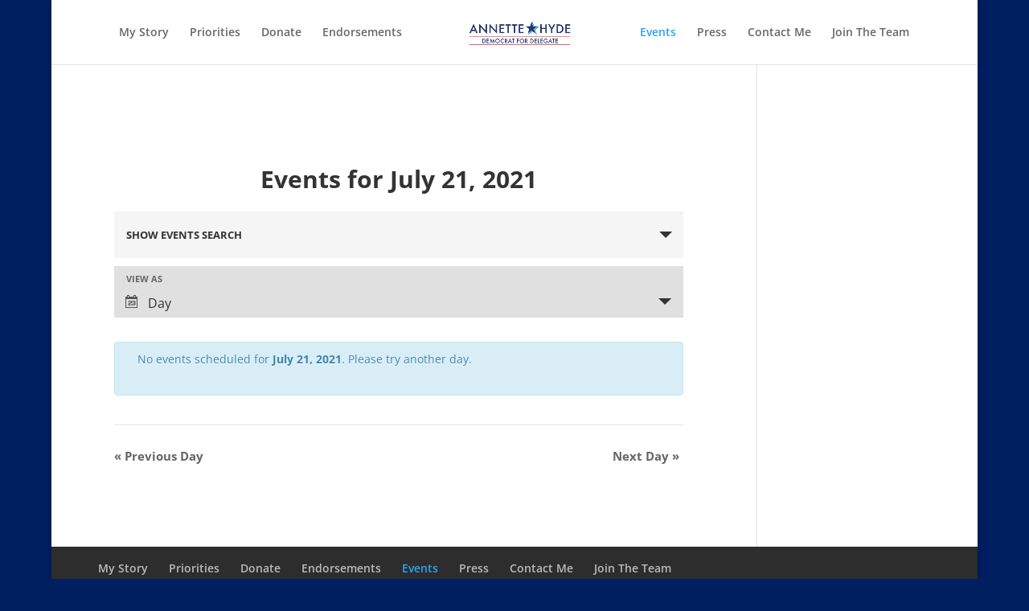

--- FILE ---
content_type: text/html; charset=utf-8
request_url: https://annetteservesva.com/events/2021-07-21
body_size: 20063
content:
<!DOCTYPE html>
<html lang="en-US">
<head>
  <meta charset="UTF-8">
  <meta http-equiv="X-UA-Compatible" content="IE=edge">
  <link rel="pingback" href="/xmlrpc.php">
  <script type="text/javascript">
                document.documentElement.className = 'js';
  </script>
  <title>Events | Annette Hyde For Delegate</title>
  <link rel="preconnect" href="https://fonts.gstatic.com" crossorigin="">
  <link rel="alternate" type="application/rss+xml" title="Annette Hyde For Delegate &raquo; Feed" href="/feed">
  <link rel="alternate" type="application/rss+xml" title="Annette Hyde For Delegate &raquo; Comments Feed" href="/comments/feed">
  <link rel="alternate" type="text/calendar" title="Annette Hyde For Delegate &raquo; iCal Feed" href="/events/2021-07-21/?ical=1/">
  <link rel="alternate" type="application/rss+xml" title="Annette Hyde For Delegate &raquo; Events Feed" href="/events/feed/">
  <link rel='stylesheet' id='tribe-accessibility-css-css' href='/wp-content/plugins/the-events-calendar/common/src/resources/css/accessibility.min.css' type='text/css' media='all'>
  <link rel='stylesheet' id='tribe-events-full-calendar-style-css' href='/wp-content/plugins/the-events-calendar/src/resources/css/tribe-events-full.min.css' type='text/css' media='all'>
  <link rel='stylesheet' id='tribe-events-custom-jquery-styles-css' href='/wp-content/plugins/the-events-calendar/vendor/jquery/smoothness/jquery-ui-1.8.23.custom.css' type='text/css' media='all'>
  <link rel='stylesheet' id='tribe-events-bootstrap-datepicker-css-css' href='/wp-content/plugins/the-events-calendar/vendor/bootstrap-datepicker/css/bootstrap-datepicker.standalone.min.css' type='text/css' media='all'>
  <link rel='stylesheet' id='tribe-events-calendar-style-css' href='/wp-content/plugins/the-events-calendar/src/resources/css/tribe-events-theme.min.css' type='text/css' media='all'>
  <style id='tribe-events-calendar-style-inline-css' type='text/css'>
  .tribe-events-list-widget .tribe-event-featured .tribe-event-image,
                                .tribe-events-venue-widget .tribe-event-featured .tribe-event-image,
                                .tribe-events-adv-list-widget .tribe-event-featured .tribe-event-image,
                                .tribe-mini-calendar-list-wrapper .tribe-event-featured .tribe-event-image {
                                        display: none;
                                }
  </style>
  <link rel='stylesheet' id='tribe-events-calendar-full-mobile-style-css' href='/wp-content/plugins/the-events-calendar/src/resources/css/tribe-events-full-mobile.min.css' type='text/css' media='only screen and (max-width: 768px)'>
  <link rel='stylesheet' id='tribe-events-calendar-mobile-style-css' href='/wp-content/plugins/the-events-calendar/src/resources/css/tribe-events-theme-mobile.min.css' type='text/css' media='only screen and (max-width: 768px)'>
  <link rel='stylesheet' id='wp-block-library-css' href='/wp-includes/css/dist/block-library/style.min.css' type='text/css' media='all'>
  <style id='divi-style-parent-inline-inline-css' type='text/css'>
  /*!
  Theme Name: Divi
  Theme URI: http://www.elegantthemes.com/gallery/divi/
  Version: 4.11.4
  Description: Smart. Flexible. Beautiful. Divi is the most powerful theme in our collection.
  Author: Elegant Themes
  Author URI: http://www.elegantthemes.com
  License: GNU General Public License v2
  License URI: http://www.gnu.org/licenses/gpl-2.0.html
  */

  a,abbr,acronym,address,applet,b,big,blockquote,body,center,cite,code,dd,del,dfn,div,dl,dt,em,fieldset,font,form,h1,h2,h3,h4,h5,h6,html,i,iframe,img,ins,kbd,label,legend,li,object,ol,p,pre,q,s,samp,small,span,strike,strong,sub,sup,tt,u,ul,var{margin:0;padding:0;border:0;outline:0;font-size:100%;-ms-text-size-adjust:100%;-webkit-text-size-adjust:100%;vertical-align:baseline;background:transparent}body{line-height:1}ol,ul{list-style:none}blockquote,q{quotes:none}blockquote:after,blockquote:before,q:after,q:before{content:"";content:none}blockquote{margin:20px 0 30px;border-left:5px solid;padding-left:20px}:focus{outline:0}del{text-decoration:line-through}pre{overflow:auto;padding:10px}figure{margin:0}table{border-collapse:collapse;border-spacing:0}article,aside,footer,header,hgroup,nav,section{display:block}body{font-family:Open Sans,Arial,sans-serif;font-size:14px;color:#666;background-color:#fff;line-height:1.7em;font-weight:500;-webkit-font-smoothing:antialiased;-moz-osx-font-smoothing:grayscale}body.page-template-page-template-blank-php #page-container{padding-top:0!important}body.et_cover_background{background-size:cover!important;background-position:top!important;background-repeat:no-repeat!important;background-attachment:fixed}a{color:#2ea3f2}a,a:hover{text-decoration:none}p{padding-bottom:1em}p:not(.has-background):last-of-type{padding-bottom:0}p.et_normal_padding{padding-bottom:1em}strong{font-weight:700}cite,em,i{font-style:italic}code,pre{font-family:Courier New,monospace;margin-bottom:10px}ins{text-decoration:none}sub,sup{height:0;line-height:1;position:relative;vertical-align:baseline}sup{bottom:.8em}sub{top:.3em}dl{margin:0 0 1.5em}dl dt{font-weight:700}dd{margin-left:1.5em}blockquote p{padding-bottom:0}embed,iframe,object,video{max-width:100%}h1,h2,h3,h4,h5,h6{color:#333;padding-bottom:10px;line-height:1em;font-weight:500}h1 a,h2 a,h3 a,h4 a,h5 a,h6 a{color:inherit}h1{font-size:30px}h2{font-size:26px}h3{font-size:22px}h4{font-size:18px}h5{font-size:16px}h6{font-size:14px}input{-webkit-appearance:none}input[type=checkbox]{-webkit-appearance:checkbox}input[type=radio]{-webkit-appearance:radio}input.text,input.title,input[type=email],input[type=password],input[type=tel],input[type=text],select,textarea{background-color:#fff;border:1px solid #bbb;padding:2px;color:#4e4e4e}input.text:focus,input.title:focus,input[type=text]:focus,select:focus,textarea:focus{border-color:#2d3940;color:#3e3e3e}input.text,input.title,input[type=text],select,textarea{margin:0}textarea{padding:4px}button,input,select,textarea{font-family:inherit}img{max-width:100%;height:auto}.clear{clear:both}br.clear{margin:0;padding:0}.pagination{clear:both}#et_search_icon:hover,.et-social-icon a:hover,.et_password_protected_form .et_submit_button,.form-submit .et_pb_buttontton.alt.disabled,.nav-single a,.posted_in a{color:#2ea3f2}.et-search-form,blockquote{border-color:#2ea3f2}#main-content{background-color:#fff}.container{width:80%;max-width:1080px;margin:auto;position:relative}body:not(.et-tb) #main-content .container,body:not(.et-tb-has-header) #main-content .container{padding-top:58px}.et_full_width_page #main-content .container:before{display:none}.main_title{margin-bottom:20px}.et_password_protected_form .et_submit_button:hover,.form-submit .et_pb_button:hover{background:rgba(0,0,0,.05)}.et_button_icon_visible .et_pb_button{padding-right:2em;padding-left:.7em}.et_button_icon_visible .et_pb_button:after{opacity:1;margin-left:0}.et_button_left .et_pb_button:hover:after{left:.15em}.et_button_left .et_pb_button:after{margin-left:0;left:1em}.et_button_icon_visible.et_button_left .et_pb_button,.et_button_left .et_pb_button:hover,.et_button_left .et_pb_module .et_pb_button:hover{padding-left:2em;padding-right:.7em}.et_button_icon_visible.et_button_left .et_pb_button:after,.et_button_left .et_pb_button:hover:after{left:.15em}.et_password_protected_form .et_submit_button:hover,.form-submit .et_pb_button:hover{padding:.3em 1em}.et_button_no_icon .et_pb_button:after{display:none}.et_button_no_icon.et_button_icon_visible.et_button_left .et_pb_button,.et_button_no_icon.et_button_left .et_pb_button:hover,.et_button_no_icon .et_pb_button,.et_button_no_icon .et_pb_button:hover{padding:.3em 1em!important}.et_button_custom_icon .et_pb_button:after{line-height:1.7em}.et_button_custom_icon.et_button_icon_visible .et_pb_button:after,.et_button_custom_icon .et_pb_button:hover:after{margin-left:.3em}#left-area .post_format-post-format-gallery .wp-block-gallery:first-of-type{padding:0;margin-bottom:-16px}.entry-content table:not(.variations){border:1px solid #eee;margin:0 0 15px;text-align:left;width:100%}.entry-content thead th,.entry-content tr th{color:#555;font-weight:700;padding:9px 24px}.entry-content tr td{border-top:1px solid #eee;padding:6px 24px}#left-area ul,.entry-content ul,.et-l--body ul,.et-l--footer ul,.et-l--header ul{list-style-type:disc;padding:0 0 23px 1em;line-height:26px}#left-area ol,.entry-content ol,.et-l--body ol,.et-l--footer ol,.et-l--header ol{list-style-type:decimal;list-style-position:inside;padding:0 0 23px;line-height:26px}#left-area ul li ul,.entry-content ul li ol{padding:2px 0 2px 20px}#left-area ol li ul,.entry-content ol li ol,.et-l--body ol li ol,.et-l--footer ol li ol,.et-l--header ol li ol{padding:2px 0 2px 35px}#left-area ul.wp-block-gallery{display:-webkit-box;display:-ms-flexbox;display:flex;-ms-flex-wrap:wrap;flex-wrap:wrap;list-style-type:none;padding:0}#left-area ul.products{padding:0!important;line-height:1.7!important;list-style:none!important}.gallery-item a{display:block}.gallery-caption,.gallery-item a{width:90%}#wpadminbar{z-index:100001}#left-area .post-meta{font-size:14px;padding-bottom:15px}#left-area .post-meta a{text-decoration:none;color:#666}#left-area .et_featured_image{padding-bottom:7px}.single .post{padding-bottom:25px}body.single .et_audio_content{margin-bottom:-6px}.nav-single a{text-decoration:none;color:#2ea3f2;font-size:14px;font-weight:400}.nav-previous{float:left}.nav-next{float:right}.et_password_protected_form p input{background-color:#eee;border:none!important;width:100%!important;border-radius:0!important;font-size:14px;color:#999!important;padding:16px!important;-webkit-box-sizing:border-box;box-sizing:border-box}.et_password_protected_form label{display:none}.et_password_protected_form .et_submit_button{font-family:inherit;display:block;float:right;margin:8px auto 0;cursor:pointer}.post-password-required p.nocomments.container{max-width:100%}.post-password-required p.nocomments.container:before{display:none}.aligncenter,div.post .new-post .aligncenter{display:block;margin-left:auto;margin-right:auto}.wp-caption{border:1px solid #ddd;text-align:center;background-color:#f3f3f3;margin-bottom:10px;max-width:96%;padding:8px}.wp-caption.alignleft{margin:0 30px 20px 0}.wp-caption.alignright{margin:0 0 20px 30px}.wp-caption img{margin:0;padding:0;border:0}.wp-caption p.wp-caption-text{font-size:12px;padding:0 4px 5px;margin:0}.alignright{float:right}.alignleft{float:left}img.alignleft{display:inline;float:left;margin-right:15px}img.alignright{display:inline;float:right;margin-left:15px}.page.et_pb_pagebuilder_layout #main-content{background-color:transparent}body #main-content .et_builder_inner_content>h1,body #main-content .et_builder_inner_content>h2,body #main-content .et_builder_inner_content>h3,body #main-content .et_builder_inner_content>h4,body #main-content .et_builder_inner_content>h5,body #main-content .et_builder_inner_content>h6{line-height:1.4em}body #main-content .et_builder_inner_content>p{line-height:1.7em}.wp-block-pullquote{margin:20px 0 30px}.wp-block-pullquote.has-background blockquote{border-left:none}.wp-block-group.has-background{padding:1.5em 1.5em .5em}@media (min-width:981px){#left-area{width:79.125%;padding-bottom:23px}#main-content .container:before{content:"";position:absolute;top:0;height:100%;width:1px;background-color:#e2e2e2}.et_full_width_page #left-area,.et_no_sidebar #left-area{float:none;width:100%!important}.et_full_width_page #left-area{padding-bottom:0}.et_no_sidebar #main-content .container:before{display:none}}@media (max-width:980px){#page-container{padding-top:80px}.et-tb #page-container,.et-tb-has-header #page-container{padding-top:0!important}#left-area,#sidebar{width:100%!important}#main-content .container:before{display:none!important}.et_full_width_page .et_gallery_item:nth-child(4n+1){clear:none}}@media print{#page-container{padding-top:0!important}}#wp-admin-bar-et-use-visual-builder a:before{font-family:ETmodules!important;content:"\e625";font-size:30px!important;width:28px;margin-top:-3px;color:#974df3!important}#wp-admin-bar-et-use-visual-builder:hover a:before{color:#fff!important}#wp-admin-bar-et-use-visual-builder:hover a,#wp-admin-bar-et-use-visual-builder a:hover{transition:background-color .5s ease;-webkit-transition:background-color .5s ease;-moz-transition:background-color .5s ease;background-color:#7e3bd0!important;color:#fff!important}* html .clearfix,:first-child+html .clearfix{zoom:1}.iphone .et_pb_section_video_bg video::-webkit-media-controls-start-playback-button{display:none!important;-webkit-appearance:none}.et_mobile_device .et_pb_section_parallax .et_pb_parallax_css{background-attachment:scroll}.et-social-facebook a.icon:before{content:"\e093"}.et-social-twitter a.icon:before{content:"\e094"}.et-social-google-plus a.icon:before{content:"\e096"}.et-social-instagram a.icon:before{content:"\e09a"}.et-social-rss a.icon:before{content:"\e09e"}.ai1ec-single-event:after{content:" ";display:table;clear:both}.evcal_event_details .evcal_evdata_cell .eventon_details_shading_bot.eventon_details_shading_bot{z-index:3}.wp-block-divi-layout{margin-bottom:1em}*{-webkit-box-sizing:border-box;box-sizing:border-box}#et-info-email:before,#et-info-phone:before,#et_search_icon:before,.comment-reply-link:after,.et-cart-info span:before,.et-pb-arrow-next:before,.et-pb-arrow-prev:before,.et-social-icon a:before,.et_audio_container .mejs-playpause-button button:before,.et_audio_container .mejs-volume-button button:before,.et_overlay:before,.et_password_protected_form .et_submit_button:after,.et_pb_button:after,.et_pb_contact_reset:after,.et_pb_contact_submit:after,.et_pb_font_icon:before,.et_pb_newsletter_button:after,.et_pb_pricing_table_button:after,.et_pb_promo_button:after,.et_pb_social_icon a.icon:before,.et_pb_testimonial:before,.et_pb_toggle_title:before,.form-submit .et_pb_button:after,.mobile_menu_bar:before,a.et_pb_more_button:after{font-family:ETmodules!important;speak:none;font-style:normal;font-weight:400;-webkit-font-feature-settings:normal;font-feature-settings:normal;font-variant:normal;text-transform:none;line-height:1;-webkit-font-smoothing:antialiased;-moz-osx-font-smoothing:grayscale;text-shadow:0 0;direction:ltr}.et_pb_custom_button_icon.et_pb_button:after,.et_pb_login .et_pb_custom_button_icon.et_pb_button:after{content:attr(data-icon)}.et_pb_woo_custom_button_icon .et_pb_custom_button_icon.et_pb_button:after{content:attr(data-icon)!important}.et-pb-icon{font-family:ETmodules;content:attr(data-icon);speak:none;font-weight:400;-webkit-font-feature-settings:normal;font-feature-settings:normal;font-variant:normal;text-transform:none;line-height:1;-webkit-font-smoothing:antialiased;font-size:96px;font-style:normal;display:inline-block;-webkit-box-sizing:border-box;box-sizing:border-box;direction:ltr}#et-ajax-saving{display:none;-webkit-transition:background .3s,-webkit-box-shadow .3s;transition:background .3s,-webkit-box-shadow .3s;transition:background .3s,box-shadow .3s;transition:background .3s,box-shadow .3s,-webkit-box-shadow .3s;-webkit-box-shadow:rgba(0,139,219,.247059) 0 0 60px;box-shadow:0 0 60px rgba(0,139,219,.247059);position:fixed;top:50%;left:50%;width:50px;height:50px;background:#fff;border-radius:50px;margin:-25px 0 0 -25px;z-index:999999;text-align:center}#et-ajax-saving img{margin:9px}.et-safe-mode-indicator,.et-safe-mode-indicator:focus,.et-safe-mode-indicator:hover{-webkit-box-shadow:0 5px 10px rgba(41,196,169,.15);box-shadow:0 5px 10px rgba(41,196,169,.15);background:#29c4a9;color:#fff;font-size:14px;font-weight:600;padding:12px;line-height:16px;border-radius:3px;position:fixed;bottom:30px;right:30px;z-index:999999;text-decoration:none;font-family:Open Sans,sans-serif;-webkit-font-smoothing:antialiased;-moz-osx-font-smoothing:grayscale}.et_pb_button{font-size:20px;font-weight:500;padding:.3em 1em;line-height:1.7em!important;background-color:transparent;background-size:cover;background-position:50%;background-repeat:no-repeat;border:2px solid;border-radius:3px;-webkit-transition-duration:.2s;transition-duration:.2s;-webkit-transition-property:all!important;transition-property:all!important}.et_pb_button,.et_pb_button_inner{position:relative}.et_pb_button:hover,.et_pb_module .et_pb_button:hover{border:2px solid transparent;padding:.3em 2em .3em .7em}.et_pb_button:hover{background-color:hsla(0,0%,100%,.2)}.et_pb_bg_layout_light.et_pb_button:hover,.et_pb_bg_layout_light .et_pb_button:hover{background-color:rgba(0,0,0,.05)}.et_pb_button:after,.et_pb_button:before{font-size:32px;line-height:1em;content:"\35";opacity:0;position:absolute;margin-left:-1em;-webkit-transition:all .2s;transition:all .2s;text-transform:none;-webkit-font-feature-settings:"kern" off;font-feature-settings:"kern" off;font-variant:none;font-style:normal;font-weight:400;text-shadow:none}.et_pb_button.et_hover_enabled:hover:after,.et_pb_button.et_pb_hovered:hover:after{-webkit-transition:none!important;transition:none!important}.et_pb_button:before{display:none}.et_pb_button:hover:after{opacity:1;margin-left:0}.et_pb_column_1_3 h1,.et_pb_column_1_4 h1,.et_pb_column_1_5 h1,.et_pb_column_1_6 h1,.et_pb_column_2_5 h1{font-size:26px}.et_pb_column_1_3 h2,.et_pb_column_1_4 h2,.et_pb_column_1_5 h2,.et_pb_column_1_6 h2,.et_pb_column_2_5 h2{font-size:23px}.et_pb_column_1_3 h3,.et_pb_column_1_4 h3,.et_pb_column_1_5 h3,.et_pb_column_1_6 h3,.et_pb_column_2_5 h3{font-size:20px}.et_pb_column_1_3 h4,.et_pb_column_1_4 h4,.et_pb_column_1_5 h4,.et_pb_column_1_6 h4,.et_pb_column_2_5 h4{font-size:18px}.et_pb_column_1_3 h5,.et_pb_column_1_4 h5,.et_pb_column_1_5 h5,.et_pb_column_1_6 h5,.et_pb_column_2_5 h5{font-size:16px}.et_pb_column_1_3 h6,.et_pb_column_1_4 h6,.et_pb_column_1_5 h6,.et_pb_column_1_6 h6,.et_pb_column_2_5 h6{font-size:15px}.et_pb_bg_layout_dark,.et_pb_bg_layout_dark h1,.et_pb_bg_layout_dark h2,.et_pb_bg_layout_dark h3,.et_pb_bg_layout_dark h4,.et_pb_bg_layout_dark h5,.et_pb_bg_layout_dark h6{color:#fff!important}.et_pb_module.et_pb_text_align_left{text-align:left}.et_pb_module.et_pb_text_align_center{text-align:center}.et_pb_module.et_pb_text_align_right{text-align:right}.et_pb_module.et_pb_text_align_justified{text-align:justify}.clearfix:after{visibility:hidden;display:block;font-size:0;content:" ";clear:both;height:0}.et_pb_bg_layout_light .et_pb_more_button{color:#2ea3f2}.et_builder_inner_content{position:relative;z-index:1}header .et_builder_inner_content{z-index:2}.et_pb_css_mix_blend_mode_passthrough{mix-blend-mode:unset!important}.et_pb_image_container{margin:-20px -20px 29px}.et_pb_module_inner{position:relative}.et_hover_enabled_preview{z-index:2}.et_hover_enabled:hover{position:relative;z-index:2}.et_pb_all_tabs,.et_pb_module,.et_pb_posts_nav a,.et_pb_tab,.et_pb_with_background{background-size:cover;background-position:50%;background-repeat:no-repeat}.et_pb_with_border{position:relative;border:0 solid #333}.post-password-required .et_pb_row{padding:0;width:100%}.post-password-required .et_password_protected_form{min-height:0}body.et_pb_pagebuilder_layout.et_pb_show_title .post-password-required .et_password_protected_form h1,body:not(.et_pb_pagebuilder_layout) .post-password-required .et_password_protected_form h1{display:none}.et_pb_no_bg{padding:0!important}.et_overlay.et_pb_inline_icon:before,.et_pb_inline_icon:before{content:attr(data-icon)}.et_pb_more_button{color:inherit;text-shadow:none;text-decoration:none;display:inline-block;margin-top:20px}.et_parallax_bg_wrap{overflow:hidden;position:absolute;top:0;right:0;bottom:0;left:0}.et_parallax_bg{background-repeat:no-repeat;background-position:top;background-size:cover;position:absolute;bottom:0;left:0;width:100%;height:100%;display:block}.et_parallax_bg.et_parallax_bg__hover,.et_parallax_bg.et_parallax_bg_phone,.et_parallax_bg.et_parallax_bg_tablet,.et_pb_section_parallax_hover:hover .et_parallax_bg:not(.et_parallax_bg__hover){display:none}.et_pb_section_parallax_hover:hover .et_parallax_bg.et_parallax_bg__hover{display:block}.et_pb_module.et_pb_section_parallax,.et_pb_posts_nav a.et_pb_section_parallax,.et_pb_tab.et_pb_section_parallax{position:relative}.et_pb_section_parallax .et_pb_parallax_css,.et_pb_slides .et_parallax_bg.et_pb_parallax_css{background-attachment:fixed}body.et-bfb .et_pb_section_parallax .et_pb_parallax_css,body.et-bfb .et_pb_slides .et_parallax_bg.et_pb_parallax_css{background-attachment:scroll;bottom:auto}.et_pb_section_parallax.et_pb_column .et_pb_module,.et_pb_section_parallax.et_pb_row .et_pb_column,.et_pb_section_parallax.et_pb_row .et_pb_module{z-index:9;position:relative}.et_pb_more_button:hover:after{opacity:1;margin-left:0}.et_pb_preload .et_pb_section_video_bg,.et_pb_preload>div{visibility:hidden}.et_pb_preload,.et_pb_section.et_pb_section_video.et_pb_preload{position:relative;background:#464646!important}.et_pb_preload:before{content:"";position:absolute;top:50%;left:50%;background:url(/wp-content/themes/Divi/includes/builder/styles/images/preloader.gif) no-repeat;border-radius:32px;width:32px;height:32px;margin:-16px 0 0 -16px}.box-shadow-overlay{position:absolute;top:0;left:0;width:100%;height:100%;z-index:10;pointer-events:none}.et_pb_section>.box-shadow-overlay~.et_pb_row{z-index:11}.et_pb_row>.box-shadow-overlay{z-index:8}.has-box-shadow-overlay{position:relative}.et_clickable{cursor:pointer}.screen-reader-text{border:0;clip:rect(1px,1px,1px,1px);-webkit-clip-path:inset(50%);clip-path:inset(50%);height:1px;margin:-1px;overflow:hidden;padding:0;position:absolute!important;width:1px;word-wrap:normal!important}.et_multi_view_hidden,.et_multi_view_hidden_image{display:none!important}@keyframes multi-view-image-fade{0%{opacity:0}10%{opacity:.1}20%{opacity:.2}30%{opacity:.3}40%{opacity:.4}50%{opacity:.5}60%{opacity:.6}70%{opacity:.7}80%{opacity:.8}90%{opacity:.9}to{opacity:1}}.et_multi_view_image__loading{visibility:hidden}.et_multi_view_image__loaded{-webkit-animation:multi-view-image-fade .5s;animation:multi-view-image-fade .5s}#et-pb-motion-effects-offset-tracker{visibility:hidden!important;opacity:0;position:absolute;top:0;left:0}.et-pb-before-scroll-animation{opacity:0}header.et-l.et-l--header:after{clear:both;display:block;content:""}.et_pb_module{-webkit-animation-timing-function:linear;animation-timing-function:linear;-webkit-animation-duration:.2s;animation-duration:.2s}@-webkit-keyframes fadeBottom{0%{opacity:0;-webkit-transform:translateY(10%);transform:translateY(10%)}to{opacity:1;-webkit-transform:translateY(0);transform:translateY(0)}}@keyframes fadeBottom{0%{opacity:0;-webkit-transform:translateY(10%);transform:translateY(10%)}to{opacity:1;-webkit-transform:translateY(0);transform:translateY(0)}}@-webkit-keyframes fadeLeft{0%{opacity:0;-webkit-transform:translateX(-10%);transform:translateX(-10%)}to{opacity:1;-webkit-transform:translateX(0);transform:translateX(0)}}@keyframes fadeLeft{0%{opacity:0;-webkit-transform:translateX(-10%);transform:translateX(-10%)}to{opacity:1;-webkit-transform:translateX(0);transform:translateX(0)}}@-webkit-keyframes fadeRight{0%{opacity:0;-webkit-transform:translateX(10%);transform:translateX(10%)}to{opacity:1;-webkit-transform:translateX(0);transform:translateX(0)}}@keyframes fadeRight{0%{opacity:0;-webkit-transform:translateX(10%);transform:translateX(10%)}to{opacity:1;-webkit-transform:translateX(0);transform:translateX(0)}}@-webkit-keyframes fadeTop{0%{opacity:0;-webkit-transform:translateY(-10%);transform:translateY(-10%)}to{opacity:1;-webkit-transform:translateX(0);transform:translateX(0)}}@keyframes fadeTop{0%{opacity:0;-webkit-transform:translateY(-10%);transform:translateY(-10%)}to{opacity:1;-webkit-transform:translateX(0);transform:translateX(0)}}@-webkit-keyframes fadeIn{0%{opacity:0}to{opacity:1}}@keyframes fadeIn{0%{opacity:0}to{opacity:1}}.et-waypoint:not(.et_pb_counters){opacity:0}@media (min-width:981px){.et_pb_section.et_section_specialty div.et_pb_row .et_pb_column .et_pb_column .et_pb_module.et-last-child,.et_pb_section.et_section_specialty div.et_pb_row .et_pb_column .et_pb_column .et_pb_module:last-child,.et_pb_section.et_section_specialty div.et_pb_row .et_pb_column .et_pb_row_inner .et_pb_column .et_pb_module.et-last-child,.et_pb_section.et_section_specialty div.et_pb_row .et_pb_column .et_pb_row_inner .et_pb_column .et_pb_module:last-child,.et_pb_section div.et_pb_row .et_pb_column .et_pb_module.et-last-child,.et_pb_section div.et_pb_row .et_pb_column .et_pb_module:last-child{margin-bottom:0}}@media (max-width:980px){.et_overlay.et_pb_inline_icon_tablet:before,.et_pb_inline_icon_tablet:before{content:attr(data-icon-tablet)}.et_parallax_bg.et_parallax_bg_tablet_exist{display:none}.et_parallax_bg.et_parallax_bg_tablet{display:block}.et_pb_column .et_pb_module{margin-bottom:30px}.et_pb_row .et_pb_column .et_pb_module.et-last-child,.et_pb_row .et_pb_column .et_pb_module:last-child,.et_section_specialty .et_pb_row .et_pb_column .et_pb_module.et-last-child,.et_section_specialty .et_pb_row .et_pb_column .et_pb_module:last-child{margin-bottom:0}.et_pb_more_button{display:inline-block!important}.et_pb_bg_layout_light_tablet.et_pb_button,.et_pb_bg_layout_light_tablet.et_pb_module.et_pb_button,.et_pb_bg_layout_light_tablet .et_pb_more_button{color:#2ea3f2}.et_pb_bg_layout_light_tablet .et_pb_forgot_password a{color:#666}.et_pb_bg_layout_light_tablet h1,.et_pb_bg_layout_light_tablet h2,.et_pb_bg_layout_light_tablet h3,.et_pb_bg_layout_light_tablet h4,.et_pb_bg_layout_light_tablet h5,.et_pb_bg_layout_light_tablet h6{color:#333!important}.et_pb_module .et_pb_bg_layout_light_tablet.et_pb_button{color:#2ea3f2!important}.et_pb_bg_layout_light_tablet{color:#666!important}.et_pb_bg_layout_dark_tablet,.et_pb_bg_layout_dark_tablet h1,.et_pb_bg_layout_dark_tablet h2,.et_pb_bg_layout_dark_tablet h3,.et_pb_bg_layout_dark_tablet h4,.et_pb_bg_layout_dark_tablet h5,.et_pb_bg_layout_dark_tablet h6{color:#fff!important}.et_pb_bg_layout_dark_tablet.et_pb_button,.et_pb_bg_layout_dark_tablet.et_pb_module.et_pb_button,.et_pb_bg_layout_dark_tablet .et_pb_more_button{color:inherit}.et_pb_bg_layout_dark_tablet .et_pb_forgot_password a{color:#fff}.et_pb_module.et_pb_text_align_left-tablet{text-align:left}.et_pb_module.et_pb_text_align_center-tablet{text-align:center}.et_pb_module.et_pb_text_align_right-tablet{text-align:right}.et_pb_module.et_pb_text_align_justified-tablet{text-align:justify}}@media (max-width:767px){.et_pb_more_button{display:inline-block!important}.et_overlay.et_pb_inline_icon_phone:before,.et_pb_inline_icon_phone:before{content:attr(data-icon-phone)}.et_parallax_bg.et_parallax_bg_phone_exist{display:none}.et_parallax_bg.et_parallax_bg_phone{display:block}.et-hide-mobile{display:none!important}.et_pb_bg_layout_light_phone.et_pb_button,.et_pb_bg_layout_light_phone.et_pb_module.et_pb_button,.et_pb_bg_layout_light_phone .et_pb_more_button{color:#2ea3f2}.et_pb_bg_layout_light_phone .et_pb_forgot_password a{color:#666}.et_pb_bg_layout_light_phone h1,.et_pb_bg_layout_light_phone h2,.et_pb_bg_layout_light_phone h3,.et_pb_bg_layout_light_phone h4,.et_pb_bg_layout_light_phone h5,.et_pb_bg_layout_light_phone h6{color:#333!important}.et_pb_module .et_pb_bg_layout_light_phone.et_pb_button{color:#2ea3f2!important}.et_pb_bg_layout_light_phone{color:#666!important}.et_pb_bg_layout_dark_phone,.et_pb_bg_layout_dark_phone h1,.et_pb_bg_layout_dark_phone h2,.et_pb_bg_layout_dark_phone h3,.et_pb_bg_layout_dark_phone h4,.et_pb_bg_layout_dark_phone h5,.et_pb_bg_layout_dark_phone h6{color:#fff!important}.et_pb_bg_layout_dark_phone.et_pb_button,.et_pb_bg_layout_dark_phone.et_pb_module.et_pb_button,.et_pb_bg_layout_dark_phone .et_pb_more_button{color:inherit}.et_pb_module .et_pb_bg_layout_dark_phone.et_pb_button{color:#fff!important}.et_pb_bg_layout_dark_phone .et_pb_forgot_password a{color:#fff}.et_pb_module.et_pb_text_align_left-phone{text-align:left}.et_pb_module.et_pb_text_align_center-phone{text-align:center}.et_pb_module.et_pb_text_align_right-phone{text-align:right}.et_pb_module.et_pb_text_align_justified-phone{text-align:justify}}@media (max-width:479px){a.et_pb_more_button{display:block}}@media (min-width:768px) and (max-width:980px){[data-et-multi-view-load-tablet-hidden=true]:not(.et_multi_view_swapped){display:none!important}}@media (max-width:767px){[data-et-multi-view-load-phone-hidden=true]:not(.et_multi_view_swapped){display:none!important}}@-webkit-keyframes multi-view-image-fade{0%{-webkit-transform:scale(1);transform:scale(1);opacity:1}50%{-webkit-transform:scale(1.01);transform:scale(1.01);opacity:1}to{-webkit-transform:scale(1);transform:scale(1);opacity:1}}
  </style>
  <link rel='stylesheet' id='divi-dynamic-css' href='/wp-content/et-cache/archive/et-divi-dynamic.css' type='text/css' media='all'>
  <link rel='stylesheet' id='nextgen_widgets_style-css' href='/wp-content/plugins/nextgen-gallery/products/photocrati_nextgen/modules/widget/static/widgets.css' type='text/css' media='all'>
  <link rel='stylesheet' id='nextgen_basic_thumbnails_style-css' href='/wp-content/plugins/nextgen-gallery/products/photocrati_nextgen/modules/nextgen_basic_gallery/static/thumbnails/nextgen_basic_thumbnails.css' type='text/css' media='all'>
  <link rel='stylesheet' id='nextgen_basic_slideshow_style-css' href='/wp-content/plugins/nextgen-gallery/products/photocrati_nextgen/modules/nextgen_basic_gallery/static/slideshow/ngg_basic_slideshow.css' type='text/css' media='all'>
  <link rel='stylesheet' id='jquery-lazyloadxt-spinner-css-css' href='/wp-content/plugins/a3-lazy-load/assets/css/jquery.lazyloadxt.spinner.css' type='text/css' media='all'>
  <link rel='stylesheet' id='divi-style-css' href='/wp-content/themes/AH2021/style.css' type='text/css' media='all'>
  <script type='text/javascript' src='/wp-includes/js/jquery/jquery.min.js' id='jquery-core-js'></script>
  <script type='text/javascript' src='/wp-includes/js/jquery/jquery-migrate.min.js' id='jquery-migrate-js'></script>
  <script type='text/javascript' src='/wp-content/plugins/the-events-calendar/vendor/bootstrap-datepicker/js/bootstrap-datepicker.min.js' id='tribe-events-bootstrap-datepicker-js'></script>
  <script type='text/javascript' src='/wp-content/plugins/the-events-calendar/vendor/jquery-resize/jquery.ba-resize.min.js' id='tribe-events-jquery-resize-js'></script>
  <script type='text/javascript' src='/wp-content/plugins/the-events-calendar/vendor/jquery-placeholder/jquery.placeholder.min.js' id='jquery-placeholder-js'></script>
  <script type='text/javascript' src='/wp-content/plugins/the-events-calendar/common/vendor/momentjs/moment.min.js' id='tribe-moment-js'></script>
  <script type='text/javascript' src='/wp-content/plugins/the-events-calendar/common/vendor/momentjs/locale.min.js' id='tribe-moment-locales-js'></script>
  <script type='text/javascript' id='tribe-events-calendar-script-js-extra'>
  /* <![CDATA[ */
  var tribe_js_config = {"permalink_settings":"\/%postname%","events_post_type":"tribe_events","events_base":"https:\/\/annetteservesva.com\/events\/","update_urls":{"shortcode":{"list":true,"month":true,"day":true}},"debug":""};
  /* ]]> */
  </script>
  <script type='text/javascript' src='/wp-content/plugins/the-events-calendar/src/resources/js/tribe-events.min.js' id='tribe-events-calendar-script-js'></script>
  <script type='text/javascript' src='/wp-content/plugins/the-events-calendar/vendor/php-date-formatter/js/php-date-formatter.min.js' id='tribe-events-php-date-formatter-js'></script>
  <script type='text/javascript' id='tribe-events-dynamic-js-extra'>
  /* <![CDATA[ */
  var tribe_dynamic_help_text = {"date_with_year":"F j, Y","date_no_year":"F j","datepicker_format":"n\/j\/Y","datepicker_format_index":"1","days":["Sunday","Monday","Tuesday","Wednesday","Thursday","Friday","Saturday"],"daysShort":["Sun","Mon","Tue","Wed","Thu","Fri","Sat"],"months":["January","February","March","April","May","June","July","August","September","October","November","December"],"monthsShort":["Jan","Feb","Mar","Apr","May","Jun","Jul","Aug","Sep","Oct","Nov","Dec"],"msgs":"[\"This event is from %%starttime%% to %%endtime%% on %%startdatewithyear%%.\",\"This event is at %%starttime%% on %%startdatewithyear%%.\",\"This event is all day on %%startdatewithyear%%.\",\"This event starts at %%starttime%% on %%startdatenoyear%% and ends at %%endtime%% on %%enddatewithyear%%\",\"This event starts at %%starttime%% on %%startdatenoyear%% and ends on %%enddatewithyear%%\",\"This event is all day starting on %%startdatenoyear%% and ending on %%enddatewithyear%%.\"]"};
  /* ]]> */
  </script>
  <script type='text/javascript' src='/wp-content/plugins/the-events-calendar/src/resources/js/events-dynamic.min.js' id='tribe-events-dynamic-js'></script>
  <script type='text/javascript' src='/wp-content/plugins/the-events-calendar/src/resources/js/tribe-events-bar.min.js' id='tribe-events-bar-js'></script>
  <script type='text/javascript' src='/wp-content/mu-plugins/ionos-assistant/js/cookies.js' id='ionos-assistant-wp-cookies-js'></script>
  <link rel="https://api.w.org/" href="/wp-json/">
  <link rel="EditURI" type="application/rsd+xml" title="RSD" href="/xmlrpc.php">
  <link rel="wlwmanifest" type="application/wlwmanifest+xml" href="/wp-includes/wlwmanifest.xml">
  <meta name="tec-api-version" content="v1">
  <meta name="tec-api-origin" content="https://annetteservesva.com">
  <link rel="https://theeventscalendar.com/" href="/wp-json/tribe/events/v1/">
  <script type="text/javascript">
            var jQueryMigrateHelperHasSentDowngrade = false;

                        window.onerror = function( msg, url, line, col, error ) {
                                // Break out early, do not processing if a downgrade reqeust was already sent.
                                if ( jQueryMigrateHelperHasSentDowngrade ) {
                                        return true;
                }

                                var xhr = new XMLHttpRequest();
                                var nonce = '0fabad5c7d';
                                var jQueryFunctions = [
                                        'andSelf',
                                        'browser',
                                        'live',
                                        'boxModel',
                                        'support.boxModel',
                                        'size',
                                        'swap',
                                        'clean',
                                        'sub',
                ];
                                var match_pattern = /\)\.(.+?) is not a function/;
                var erroredFunction = msg.match( match_pattern );

                // If there was no matching functions, do not try to downgrade.
                if ( typeof erroredFunction !== 'object' || typeof erroredFunction[1] === "undefined" || -1 === jQueryFunctions.indexOf( erroredFunction[1] ) ) {
                    return true;
                }

                // Set that we've now attempted a downgrade request.
                jQueryMigrateHelperHasSentDowngrade = true;

                                xhr.open( 'POST', 'https://annetteservesva.com/wp-admin/admin-ajax.php' );
                                xhr.setRequestHeader( 'Content-Type', 'application/x-www-form-urlencoded' );
                                xhr.onload = function () {
                                        var response,
                        reload = false;

                                        if ( 200 === xhr.status ) {
                        try {
                                response = JSON.parse( xhr.response );

                                reload = response.data.reload;
                        } catch ( e ) {
                                reload = false;
                        }
                    }

                                        // Automatically reload the page if a deprecation caused an automatic downgrade, ensure visitors get the best possible experience.
                                        if ( reload ) {
                                                location.reload();
                    }
                                };

                                xhr.send( encodeURI( 'action=jquery-migrate-downgrade-version&_wpnonce=' + nonce ) );

                                // Suppress error alerts in older browsers
                                return true;
                        }
  </script>
  <meta name="viewport" content="width=device-width, initial-scale=1.0, maximum-scale=1.0, user-scalable=0">
  <style type="text/css">
  .broken_link, a.broken_link {
        text-decoration: line-through;
  }
  </style>
  <style type="text/css" id="custom-background-css">
  body.custom-background { background-color: #001f60; }
  </style>
  <link rel="stylesheet" id="et-divi-customizer-global-cached-inline-styles" href="/wp-content/et-cache/global/et-divi-customizer-global.min.css">
  <style id="et-builder-googlefonts-inline">
  /* Original: https://fonts.googleapis.com/css?family=Montserrat:100,100italic,200,200italic,300,300italic,regular,italic,500,500italic,600,600italic,700,700italic,800,800italic,900,900italic|Open+Sans:300,300italic,regular,italic,600,600italic,700,700italic,800,800italic&#038;subset=latin,latin-ext&#038;display=swap *//* User Agent: Mozilla/5.0 (Unknown; Linux x86_64) AppleWebKit/538.1 (KHTML, like Gecko) Safari/538.1 Daum/4.1 */@font-face {font-family: 'Montserrat';font-style: italic;font-weight: 100;font-display: swap;src: url(https://fonts.gstatic.com/s/montserrat/v18/JTUOjIg1_i6t8kCHKm459WxZqh7q29Y.ttf) format('truetype');}@font-face {font-family: 'Montserrat';font-style: italic;font-weight: 200;font-display: swap;src: url(https://fonts.gstatic.com/s/montserrat/v18/JTUPjIg1_i6t8kCHKm459WxZBg_z8vZ1.ttf) format('truetype');}@font-face {font-family: 'Montserrat';font-style: italic;font-weight: 300;font-display: swap;src: url(https://fonts.gstatic.com/s/montserrat/v18/JTUPjIg1_i6t8kCHKm459WxZYgzz8vZ1.ttf) format('truetype');}@font-face {font-family: 'Montserrat';font-style: italic;font-weight: 400;font-display: swap;src: url(https://fonts.gstatic.com/s/montserrat/v18/JTUQjIg1_i6t8kCHKm459WxRxy7j.ttf) format('truetype');}@font-face {font-family: 'Montserrat';font-style: italic;font-weight: 500;font-display: swap;src: url(https://fonts.gstatic.com/s/montserrat/v18/JTUPjIg1_i6t8kCHKm459WxZOg3z8vZ1.ttf) format('truetype');}@font-face {font-family: 'Montserrat';font-style: italic;font-weight: 600;font-display: swap;src: url(https://fonts.gstatic.com/s/montserrat/v18/JTUPjIg1_i6t8kCHKm459WxZFgrz8vZ1.ttf) format('truetype');}@font-face {font-family: 'Montserrat';font-style: italic;font-weight: 700;font-display: swap;src: url(https://fonts.gstatic.com/s/montserrat/v18/JTUPjIg1_i6t8kCHKm459WxZcgvz8vZ1.ttf) format('truetype');}@font-face {font-family: 'Montserrat';font-style: italic;font-weight: 800;font-display: swap;src: url(https://fonts.gstatic.com/s/montserrat/v18/JTUPjIg1_i6t8kCHKm459WxZbgjz8vZ1.ttf) format('truetype');}@font-face {font-family: 'Montserrat';font-style: italic;font-weight: 900;font-display: swap;src: url(https://fonts.gstatic.com/s/montserrat/v18/JTUPjIg1_i6t8kCHKm459WxZSgnz8vZ1.ttf) format('truetype');}@font-face {font-family: 'Montserrat';font-style: normal;font-weight: 100;font-display: swap;src: url(https://fonts.gstatic.com/s/montserrat/v18/JTUQjIg1_i6t8kCHKm45_QpRxy7j.ttf) format('truetype');}@font-face {font-family: 'Montserrat';font-style: normal;font-weight: 200;font-display: swap;src: url(https://fonts.gstatic.com/s/montserrat/v18/JTURjIg1_i6t8kCHKm45_aZA3gfD-w.ttf) format('truetype');}@font-face {font-family: 'Montserrat';font-style: normal;font-weight: 300;font-display: swap;src: url(https://fonts.gstatic.com/s/montserrat/v18/JTURjIg1_i6t8kCHKm45_cJD3gfD-w.ttf) format('truetype');}@font-face {font-family: 'Montserrat';font-style: normal;font-weight: 400;font-display: swap;src: url(https://fonts.gstatic.com/s/montserrat/v18/JTUSjIg1_i6t8kCHKm459Wdhzg.ttf) format('truetype');}@font-face {font-family: 'Montserrat';font-style: normal;font-weight: 500;font-display: swap;src: url(https://fonts.gstatic.com/s/montserrat/v18/JTURjIg1_i6t8kCHKm45_ZpC3gfD-w.ttf) format('truetype');}@font-face {font-family: 'Montserrat';font-style: normal;font-weight: 600;font-display: swap;src: url(https://fonts.gstatic.com/s/montserrat/v18/JTURjIg1_i6t8kCHKm45_bZF3gfD-w.ttf) format('truetype');}@font-face {font-family: 'Montserrat';font-style: normal;font-weight: 700;font-display: swap;src: url(https://fonts.gstatic.com/s/montserrat/v18/JTURjIg1_i6t8kCHKm45_dJE3gfD-w.ttf) format('truetype');}@font-face {font-family: 'Montserrat';font-style: normal;font-weight: 800;font-display: swap;src: url(https://fonts.gstatic.com/s/montserrat/v18/JTURjIg1_i6t8kCHKm45_c5H3gfD-w.ttf) format('truetype');}@font-face {font-family: 'Montserrat';font-style: normal;font-weight: 900;font-display: swap;src: url(https://fonts.gstatic.com/s/montserrat/v18/JTURjIg1_i6t8kCHKm45_epG3gfD-w.ttf) format('truetype');}@font-face {font-family: 'Open Sans';font-style: italic;font-weight: 300;font-stretch: normal;font-display: swap;src: url(https://fonts.gstatic.com/s/opensans/v26/memQYaGs126MiZpBA-UFUIcVXSCEkx2cmqvXlWq8tWZ0Pw86hd0Rk5hkWV4exQ.ttf) format('truetype');}@font-face {font-family: 'Open Sans';font-style: italic;font-weight: 400;font-stretch: normal;font-display: swap;src: url(https://fonts.gstatic.com/s/opensans/v26/memQYaGs126MiZpBA-UFUIcVXSCEkx2cmqvXlWq8tWZ0Pw86hd0Rk8ZkWV4exQ.ttf) format('truetype');}@font-face {font-family: 'Open Sans';font-style: italic;font-weight: 600;font-stretch: normal;font-display: swap;src: url(https://fonts.gstatic.com/s/opensans/v26/memQYaGs126MiZpBA-UFUIcVXSCEkx2cmqvXlWq8tWZ0Pw86hd0RkxhjWV4exQ.ttf) format('truetype');}@font-face {font-family: 'Open Sans';font-style: italic;font-weight: 700;font-stretch: normal;font-display: swap;src: url(https://fonts.gstatic.com/s/opensans/v26/memQYaGs126MiZpBA-UFUIcVXSCEkx2cmqvXlWq8tWZ0Pw86hd0RkyFjWV4exQ.ttf) format('truetype');}@font-face {font-family: 'Open Sans';font-style: italic;font-weight: 800;font-stretch: normal;font-display: swap;src: url(https://fonts.gstatic.com/s/opensans/v26/memQYaGs126MiZpBA-UFUIcVXSCEkx2cmqvXlWq8tWZ0Pw86hd0Rk0ZjWV4exQ.ttf) format('truetype');}@font-face {font-family: 'Open Sans';font-style: normal;font-weight: 300;font-stretch: normal;font-display: swap;src: url(https://fonts.gstatic.com/s/opensans/v26/memSYaGs126MiZpBA-UvWbX2vVnXBbObj2OVZyOOSr4dVJWUgsiH0B4uaVc.ttf) format('truetype');}@font-face {font-family: 'Open Sans';font-style: normal;font-weight: 400;font-stretch: normal;font-display: swap;src: url(https://fonts.gstatic.com/s/opensans/v26/memSYaGs126MiZpBA-UvWbX2vVnXBbObj2OVZyOOSr4dVJWUgsjZ0B4uaVc.ttf) format('truetype');}@font-face {font-family: 'Open Sans';font-style: normal;font-weight: 600;font-stretch: normal;font-display: swap;src: url(https://fonts.gstatic.com/s/opensans/v26/memSYaGs126MiZpBA-UvWbX2vVnXBbObj2OVZyOOSr4dVJWUgsgH1x4uaVc.ttf) format('truetype');}@font-face {font-family: 'Open Sans';font-style: normal;font-weight: 700;font-stretch: normal;font-display: swap;src: url(https://fonts.gstatic.com/s/opensans/v26/memSYaGs126MiZpBA-UvWbX2vVnXBbObj2OVZyOOSr4dVJWUgsg-1x4uaVc.ttf) format('truetype');}@font-face {font-family: 'Open Sans';font-style: normal;font-weight: 800;font-stretch: normal;font-display: swap;src: url(https://fonts.gstatic.com/s/opensans/v26/memSYaGs126MiZpBA-UvWbX2vVnXBbObj2OVZyOOSr4dVJWUgshZ1x4uaVc.ttf) format('truetype');}/* User Agent: Mozilla/5.0 (Windows NT 6.1; WOW64; rv:27.0) Gecko/20100101 Firefox/27.0 */@font-face {font-family: 'Montserrat';font-style: italic;font-weight: 100;font-display: swap;src: url(https://fonts.gstatic.com/s/montserrat/v18/JTUOjIg1_i6t8kCHKm459WxZqh7q29U.woff) format('woff');}@font-face {font-family: 'Montserrat';font-style: italic;font-weight: 200;font-display: swap;src: url(https://fonts.gstatic.com/s/montserrat/v18/JTUPjIg1_i6t8kCHKm459WxZBg_z8vZ2.woff) format('woff');}@font-face {font-family: 'Montserrat';font-style: italic;font-weight: 300;font-display: swap;src: url(https://fonts.gstatic.com/s/montserrat/v18/JTUPjIg1_i6t8kCHKm459WxZYgzz8vZ2.woff) format('woff');}@font-face {font-family: 'Montserrat';font-style: italic;font-weight: 400;font-display: swap;src: url(https://fonts.gstatic.com/s/montserrat/v18/JTUQjIg1_i6t8kCHKm459WxRxy7g.woff) format('woff');}@font-face {font-family: 'Montserrat';font-style: italic;font-weight: 500;font-display: swap;src: url(https://fonts.gstatic.com/s/montserrat/v18/JTUPjIg1_i6t8kCHKm459WxZOg3z8vZ2.woff) format('woff');}@font-face {font-family: 'Montserrat';font-style: italic;font-weight: 600;font-display: swap;src: url(https://fonts.gstatic.com/s/montserrat/v18/JTUPjIg1_i6t8kCHKm459WxZFgrz8vZ2.woff) format('woff');}@font-face {font-family: 'Montserrat';font-style: italic;font-weight: 700;font-display: swap;src: url(https://fonts.gstatic.com/s/montserrat/v18/JTUPjIg1_i6t8kCHKm459WxZcgvz8vZ2.woff) format('woff');}@font-face {font-family: 'Montserrat';font-style: italic;font-weight: 800;font-display: swap;src: url(https://fonts.gstatic.com/s/montserrat/v18/JTUPjIg1_i6t8kCHKm459WxZbgjz8vZ2.woff) format('woff');}@font-face {font-family: 'Montserrat';font-style: italic;font-weight: 900;font-display: swap;src: url(https://fonts.gstatic.com/s/montserrat/v18/JTUPjIg1_i6t8kCHKm459WxZSgnz8vZ2.woff) format('woff');}@font-face {font-family: 'Montserrat';font-style: normal;font-weight: 100;font-display: swap;src: url(https://fonts.gstatic.com/s/montserrat/v18/JTUQjIg1_i6t8kCHKm45_QpRxy7g.woff) format('woff');}@font-face {font-family: 'Montserrat';font-style: normal;font-weight: 200;font-display: swap;src: url(https://fonts.gstatic.com/s/montserrat/v18/JTURjIg1_i6t8kCHKm45_aZA3gfD-A.woff) format('woff');}@font-face {font-family: 'Montserrat';font-style: normal;font-weight: 300;font-display: swap;src: url(https://fonts.gstatic.com/s/montserrat/v18/JTURjIg1_i6t8kCHKm45_cJD3gfD-A.woff) format('woff');}@font-face {font-family: 'Montserrat';font-style: normal;font-weight: 400;font-display: swap;src: url(https://fonts.gstatic.com/s/montserrat/v18/JTUSjIg1_i6t8kCHKm459WdhzQ.woff) format('woff');}@font-face {font-family: 'Montserrat';font-style: normal;font-weight: 500;font-display: swap;src: url(https://fonts.gstatic.com/s/montserrat/v18/JTURjIg1_i6t8kCHKm45_ZpC3gfD-A.woff) format('woff');}@font-face {font-family: 'Montserrat';font-style: normal;font-weight: 600;font-display: swap;src: url(https://fonts.gstatic.com/s/montserrat/v18/JTURjIg1_i6t8kCHKm45_bZF3gfD-A.woff) format('woff');}@font-face {font-family: 'Montserrat';font-style: normal;font-weight: 700;font-display: swap;src: url(https://fonts.gstatic.com/s/montserrat/v18/JTURjIg1_i6t8kCHKm45_dJE3gfD-A.woff) format('woff');}@font-face {font-family: 'Montserrat';font-style: normal;font-weight: 800;font-display: swap;src: url(https://fonts.gstatic.com/s/montserrat/v18/JTURjIg1_i6t8kCHKm45_c5H3gfD-A.woff) format('woff');}@font-face {font-family: 'Montserrat';font-style: normal;font-weight: 900;font-display: swap;src: url(https://fonts.gstatic.com/s/montserrat/v18/JTURjIg1_i6t8kCHKm45_epG3gfD-A.woff) format('woff');}@font-face {font-family: 'Open Sans';font-style: italic;font-weight: 300;font-stretch: normal;font-display: swap;src: url(https://fonts.gstatic.com/s/opensans/v26/memQYaGs126MiZpBA-UFUIcVXSCEkx2cmqvXlWq8tWZ0Pw86hd0Rk5hkWV4exg.woff) format('woff');}@font-face {font-family: 'Open Sans';font-style: italic;font-weight: 400;font-stretch: normal;font-display: swap;src: url(https://fonts.gstatic.com/s/opensans/v26/memQYaGs126MiZpBA-UFUIcVXSCEkx2cmqvXlWq8tWZ0Pw86hd0Rk8ZkWV4exg.woff) format('woff');}@font-face {font-family: 'Open Sans';font-style: italic;font-weight: 600;font-stretch: normal;font-display: swap;src: url(https://fonts.gstatic.com/s/opensans/v26/memQYaGs126MiZpBA-UFUIcVXSCEkx2cmqvXlWq8tWZ0Pw86hd0RkxhjWV4exg.woff) format('woff');}@font-face {font-family: 'Open Sans';font-style: italic;font-weight: 700;font-stretch: normal;font-display: swap;src: url(https://fonts.gstatic.com/s/opensans/v26/memQYaGs126MiZpBA-UFUIcVXSCEkx2cmqvXlWq8tWZ0Pw86hd0RkyFjWV4exg.woff) format('woff');}@font-face {font-family: 'Open Sans';font-style: italic;font-weight: 800;font-stretch: normal;font-display: swap;src: url(https://fonts.gstatic.com/s/opensans/v26/memQYaGs126MiZpBA-UFUIcVXSCEkx2cmqvXlWq8tWZ0Pw86hd0Rk0ZjWV4exg.woff) format('woff');}@font-face {font-family: 'Open Sans';font-style: normal;font-weight: 300;font-stretch: normal;font-display: swap;src: url(https://fonts.gstatic.com/s/opensans/v26/memSYaGs126MiZpBA-UvWbX2vVnXBbObj2OVZyOOSr4dVJWUgsiH0B4uaVQ.woff) format('woff');}@font-face {font-family: 'Open Sans';font-style: normal;font-weight: 400;font-stretch: normal;font-display: swap;src: url(https://fonts.gstatic.com/s/opensans/v26/memSYaGs126MiZpBA-UvWbX2vVnXBbObj2OVZyOOSr4dVJWUgsjZ0B4uaVQ.woff) format('woff');}@font-face {font-family: 'Open Sans';font-style: normal;font-weight: 600;font-stretch: normal;font-display: swap;src: url(https://fonts.gstatic.com/s/opensans/v26/memSYaGs126MiZpBA-UvWbX2vVnXBbObj2OVZyOOSr4dVJWUgsgH1x4uaVQ.woff) format('woff');}@font-face {font-family: 'Open Sans';font-style: normal;font-weight: 700;font-stretch: normal;font-display: swap;src: url(https://fonts.gstatic.com/s/opensans/v26/memSYaGs126MiZpBA-UvWbX2vVnXBbObj2OVZyOOSr4dVJWUgsg-1x4uaVQ.woff) format('woff');}@font-face {font-family: 'Open Sans';font-style: normal;font-weight: 800;font-stretch: normal;font-display: swap;src: url(https://fonts.gstatic.com/s/opensans/v26/memSYaGs126MiZpBA-UvWbX2vVnXBbObj2OVZyOOSr4dVJWUgshZ1x4uaVQ.woff) format('woff');}/* User Agent: Mozilla/5.0 (Windows NT 6.3; rv:39.0) Gecko/20100101 Firefox/39.0 */@font-face {font-family: 'Montserrat';font-style: italic;font-weight: 100;font-display: swap;src: url(https://fonts.gstatic.com/s/montserrat/v18/JTUOjIg1_i6t8kCHKm459WxZqh7q29M.woff2) format('woff2');}@font-face {font-family: 'Montserrat';font-style: italic;font-weight: 200;font-display: swap;src: url(https://fonts.gstatic.com/s/montserrat/v18/JTUPjIg1_i6t8kCHKm459WxZBg_z8vZw.woff2) format('woff2');}@font-face {font-family: 'Montserrat';font-style: italic;font-weight: 300;font-display: swap;src: url(https://fonts.gstatic.com/s/montserrat/v18/JTUPjIg1_i6t8kCHKm459WxZYgzz8vZw.woff2) format('woff2');}@font-face {font-family: 'Montserrat';font-style: italic;font-weight: 400;font-display: swap;src: url(https://fonts.gstatic.com/s/montserrat/v18/JTUQjIg1_i6t8kCHKm459WxRxy7m.woff2) format('woff2');}@font-face {font-family: 'Montserrat';font-style: italic;font-weight: 500;font-display: swap;src: url(https://fonts.gstatic.com/s/montserrat/v18/JTUPjIg1_i6t8kCHKm459WxZOg3z8vZw.woff2) format('woff2');}@font-face {font-family: 'Montserrat';font-style: italic;font-weight: 600;font-display: swap;src: url(https://fonts.gstatic.com/s/montserrat/v18/JTUPjIg1_i6t8kCHKm459WxZFgrz8vZw.woff2) format('woff2');}@font-face {font-family: 'Montserrat';font-style: italic;font-weight: 700;font-display: swap;src: url(https://fonts.gstatic.com/s/montserrat/v18/JTUPjIg1_i6t8kCHKm459WxZcgvz8vZw.woff2) format('woff2');}@font-face {font-family: 'Montserrat';font-style: italic;font-weight: 800;font-display: swap;src: url(https://fonts.gstatic.com/s/montserrat/v18/JTUPjIg1_i6t8kCHKm459WxZbgjz8vZw.woff2) format('woff2');}@font-face {font-family: 'Montserrat';font-style: italic;font-weight: 900;font-display: swap;src: url(https://fonts.gstatic.com/s/montserrat/v18/JTUPjIg1_i6t8kCHKm459WxZSgnz8vZw.woff2) format('woff2');}@font-face {font-family: 'Montserrat';font-style: normal;font-weight: 100;font-display: swap;src: url(https://fonts.gstatic.com/s/montserrat/v18/JTUQjIg1_i6t8kCHKm45_QpRxy7m.woff2) format('woff2');}@font-face {font-family: 'Montserrat';font-style: normal;font-weight: 200;font-display: swap;src: url(https://fonts.gstatic.com/s/montserrat/v18/JTURjIg1_i6t8kCHKm45_aZA3gfD_g.woff2) format('woff2');}@font-face {font-family: 'Montserrat';font-style: normal;font-weight: 300;font-display: swap;src: url(https://fonts.gstatic.com/s/montserrat/v18/JTURjIg1_i6t8kCHKm45_cJD3gfD_g.woff2) format('woff2');}@font-face {font-family: 'Montserrat';font-style: normal;font-weight: 400;font-display: swap;src: url(https://fonts.gstatic.com/s/montserrat/v18/JTUSjIg1_i6t8kCHKm459Wdhyw.woff2) format('woff2');}@font-face {font-family: 'Montserrat';font-style: normal;font-weight: 500;font-display: swap;src: url(https://fonts.gstatic.com/s/montserrat/v18/JTURjIg1_i6t8kCHKm45_ZpC3gfD_g.woff2) format('woff2');}@font-face {font-family: 'Montserrat';font-style: normal;font-weight: 600;font-display: swap;src: url(https://fonts.gstatic.com/s/montserrat/v18/JTURjIg1_i6t8kCHKm45_bZF3gfD_g.woff2) format('woff2');}@font-face {font-family: 'Montserrat';font-style: normal;font-weight: 700;font-display: swap;src: url(https://fonts.gstatic.com/s/montserrat/v18/JTURjIg1_i6t8kCHKm45_dJE3gfD_g.woff2) format('woff2');}@font-face {font-family: 'Montserrat';font-style: normal;font-weight: 800;font-display: swap;src: url(https://fonts.gstatic.com/s/montserrat/v18/JTURjIg1_i6t8kCHKm45_c5H3gfD_g.woff2) format('woff2');}@font-face {font-family: 'Montserrat';font-style: normal;font-weight: 900;font-display: swap;src: url(https://fonts.gstatic.com/s/montserrat/v18/JTURjIg1_i6t8kCHKm45_epG3gfD_g.woff2) format('woff2');}@font-face {font-family: 'Open Sans';font-style: italic;font-weight: 300;font-stretch: normal;font-display: swap;src: url(https://fonts.gstatic.com/s/opensans/v26/memQYaGs126MiZpBA-UFUIcVXSCEkx2cmqvXlWq8tWZ0Pw86hd0Rk5hkWV4ewA.woff2) format('woff2');}@font-face {font-family: 'Open Sans';font-style: italic;font-weight: 400;font-stretch: normal;font-display: swap;src: url(https://fonts.gstatic.com/s/opensans/v26/memQYaGs126MiZpBA-UFUIcVXSCEkx2cmqvXlWq8tWZ0Pw86hd0Rk8ZkWV4ewA.woff2) format('woff2');}@font-face {font-family: 'Open Sans';font-style: italic;font-weight: 600;font-stretch: normal;font-display: swap;src: url(https://fonts.gstatic.com/s/opensans/v26/memQYaGs126MiZpBA-UFUIcVXSCEkx2cmqvXlWq8tWZ0Pw86hd0RkxhjWV4ewA.woff2) format('woff2');}@font-face {font-family: 'Open Sans';font-style: italic;font-weight: 700;font-stretch: normal;font-display: swap;src: url(https://fonts.gstatic.com/s/opensans/v26/memQYaGs126MiZpBA-UFUIcVXSCEkx2cmqvXlWq8tWZ0Pw86hd0RkyFjWV4ewA.woff2) format('woff2');}@font-face {font-family: 'Open Sans';font-style: italic;font-weight: 800;font-stretch: normal;font-display: swap;src: url(https://fonts.gstatic.com/s/opensans/v26/memQYaGs126MiZpBA-UFUIcVXSCEkx2cmqvXlWq8tWZ0Pw86hd0Rk0ZjWV4ewA.woff2) format('woff2');}@font-face {font-family: 'Open Sans';font-style: normal;font-weight: 300;font-stretch: normal;font-display: swap;src: url(https://fonts.gstatic.com/s/opensans/v26/memSYaGs126MiZpBA-UvWbX2vVnXBbObj2OVZyOOSr4dVJWUgsiH0B4uaVI.woff2) format('woff2');}@font-face {font-family: 'Open Sans';font-style: normal;font-weight: 400;font-stretch: normal;font-display: swap;src: url(https://fonts.gstatic.com/s/opensans/v26/memSYaGs126MiZpBA-UvWbX2vVnXBbObj2OVZyOOSr4dVJWUgsjZ0B4uaVI.woff2) format('woff2');}@font-face {font-family: 'Open Sans';font-style: normal;font-weight: 600;font-stretch: normal;font-display: swap;src: url(https://fonts.gstatic.com/s/opensans/v26/memSYaGs126MiZpBA-UvWbX2vVnXBbObj2OVZyOOSr4dVJWUgsgH1x4uaVI.woff2) format('woff2');}@font-face {font-family: 'Open Sans';font-style: normal;font-weight: 700;font-stretch: normal;font-display: swap;src: url(https://fonts.gstatic.com/s/opensans/v26/memSYaGs126MiZpBA-UvWbX2vVnXBbObj2OVZyOOSr4dVJWUgsg-1x4uaVI.woff2) format('woff2');}@font-face {font-family: 'Open Sans';font-style: normal;font-weight: 800;font-stretch: normal;font-display: swap;src: url(https://fonts.gstatic.com/s/opensans/v26/memSYaGs126MiZpBA-UvWbX2vVnXBbObj2OVZyOOSr4dVJWUgshZ1x4uaVI.woff2) format('woff2');}
  </style>
</head>
<body class="archive post-type-archive post-type-archive-tribe_events custom-background tribe-no-js et_pb_button_helper_class et_fixed_nav et_show_nav et_primary_nav_dropdown_animation_fade et_secondary_nav_dropdown_animation_fade et_header_style_split et_pb_footer_columns4 et_boxed_layout et_cover_background et_pb_gutter et_pb_gutters3 et_right_sidebar et_divi_theme et-db tribe-events-day events-archive tribe-events-style-full tribe-events-style-theme tribe-theme-parent-Divi tribe-theme-child-AH2021 page-template-page-php singular">
  <div id="page-container">
    <header id="main-header" data-height-onload="65">
      <div class="container clearfix et_menu_container">
        <div class="logo_container">
          <span class="logo_helper"></span> <a href="/"><img src="/wp-content/uploads/2020/12/AH-logo2.png" width="400" height="100" alt="Annette Hyde For Delegate" id="logo" data-height-percentage="70"></a>
        </div>
        <div id="et-top-navigation" data-height="65" data-fixed-height="40">
          <nav id="top-menu-nav">
            <ul id="top-menu" class="nav">
              <li id="menu-item-69" class="menu-item menu-item-type-post_type menu-item-object-page menu-item-69">
                <a href="/about-me">My Story</a>
              </li>
              <li id="menu-item-68" class="menu-item menu-item-type-post_type menu-item-object-page menu-item-68">
                <a href="/working-for-you">Priorities</a>
              </li>
              <li id="menu-item-142" class="menu-item menu-item-type-post_type menu-item-object-page menu-item-142">
                <a href="/donate">Donate</a>
              </li>
              <li id="menu-item-729" class="menu-item menu-item-type-post_type menu-item-object-page menu-item-729">
                <a href="/endorsements">Endorsements</a>
              </li>
              <li id="menu-item-230" class="menu-item menu-item-type-post_type_archive menu-item-object-tribe_events current-menu-item menu-item-230">
                <a href="/events/" aria-current="page">Events</a>
              </li>
              <li id="menu-item-162" class="menu-item menu-item-type-post_type menu-item-object-page menu-item-162">
                <a href="/press">Press</a>
              </li>
              <li id="menu-item-158" class="menu-item menu-item-type-post_type menu-item-object-page menu-item-158">
                <a href="/contact">Contact Me</a>
              </li>
              <li id="menu-item-880" class="menu-item menu-item-type-post_type menu-item-object-page menu-item-880">
                <a href="/join-the-team">Join The Team</a>
              </li>
            </ul>
          </nav>
          <div id="et_mobile_nav_menu">
            <div class="mobile_nav closed">
              <span class="select_page">Select Page</span> <span class="mobile_menu_bar mobile_menu_bar_toggle"></span>
            </div>
          </div>
        </div>
      </div>
      <div class="et_search_outer">
        <div class="container et_search_form_container">
          <form role="search" method="get" class="et-search-form" action="https://annetteservesva.com/">
            <input type="search" class="et-search-field" placeholder="Search &hellip;" value="" name="s" title="Search for:">
          </form><span class="et_close_search_field"></span>
        </div>
      </div>
    </header>
    <div id="et-main-area">
      <div id="main-content">
        <div class="container">
          <div id="content-area" class="clearfix">
            <div id="left-area">
              <article id="post-0" class="post-0 page type-page status-draft hentry">
                <h1 class="entry-title main_title"></h1>
                <div class="entry-content">
                  <div id="tribe-events" class="tribe-no-js" data-live_ajax="0" data-datepicker_format="1" data-category="" data-featured="">
                    <div class="tribe-events-before-html"></div><span class="tribe-events-ajax-loading"><img class="lazy lazy-hidden tribe-events-spinner-medium" src="/wp-content/plugins/a3-lazy-load/assets/images/lazy_placeholder.gif" data-lazy-type="image" data-src="/wp-content/plugins/the-events-calendar/src/resources/images/tribe-loading.gif" alt="Loading Events"><noscript><img class="tribe-events-spinner-medium" src="/wp-content/plugins/the-events-calendar/src/resources/images/tribe-loading.gif" alt="Loading Events"></noscript></span>
                    <div id="tribe-events-content-wrapper" class="tribe-clearfix">
                      <input type="hidden" id="tribe-events-list-hash" value="">
                      <div class="tribe-events-title-bar">
                        <h1 class="tribe-events-page-title">Events for July 21, 2021</h1>
                      </div>
                      <div id="tribe-events-bar">
                        <h2 class="tribe-events-visuallyhidden">Events Search and Views Navigation</h2>
                        <form id="tribe-bar-form" class="tribe-clearfix tribe-events-bar--has-filters tribe-events-bar--has-views" name="tribe-bar-form" method="post" action="https://annetteservesva.com/events/2021-07-21?post_type=tribe_events&#038;eventDisplay=day&#038;eventDate=2021-07-21">
                          <div id="tribe-bar-filters-wrap">
                            <button id="tribe-bar-collapse-toggle" aria-expanded="false" type="button" aria-controls="tribe-bar-filters" data-label-hidden="Show Events Search" data-label-shown="Hide Events Search"><span class="tribe-bar-toggle-text">Show Events Search</span> <span class="tribe-bar-toggle-arrow"></span></button>
                            <div id="tribe-bar-filters" class="tribe-bar-filters" aria-hidden="true">
                              <div class="tribe-bar-filters-inner tribe-clearfix">
                                <h3 class="tribe-events-visuallyhidden">Events Search</h3>
                                <div class="tribe-bar-date-filter">
                                  <label class="label-tribe-bar-date" for="tribe-bar-date">Day Of</label> <input type="text" name="tribe-bar-date" style="position: relative;" id="tribe-bar-date" aria-label="Search for Events by Date. Please use the format 1 digit month slash 1 digit day slash 4 digit year." value="7/21/2021" placeholder="Date"><input type="hidden" name="tribe-bar-date-day" id="tribe-bar-date-day" class="tribe-no-param" value="">
                                </div>
                                <div class="tribe-bar-search-filter">
                                  <label class="label-tribe-bar-search" for="tribe-bar-search">Search</label> <input type="text" name="tribe-bar-search" id="tribe-bar-search" aria-label="Search for Events by Keyword." value="" placeholder="Keyword">
                                </div>
                                <div class="tribe-bar-submit">
                                  <input class="tribe-events-button tribe-no-param" type="submit" name="submit-bar" aria-label="Submit Events search" value="Find Events">
                                </div>
                              </div>
                            </div>
                          </div>
                          <div id="tribe-bar-views" class="tribe-bar-views">
                            <div class="tribe-bar-views-inner tribe-clearfix">
                              <h3 class="tribe-events-visuallyhidden">Event Views Navigation</h3><label id="tribe-bar-views-label" aria-label="View Events As">View As</label> <select class="tribe-bar-views-select tribe-no-param" name="tribe-bar-view" aria-label="View Events As">
                                <option value="https://annetteservesva.com/events/list/" data-view="list">
                                  List
                                </option>
                                <option value="https://annetteservesva.com/events/month/" data-view="month">
                                  Month
                                </option>
                                <option value="https://annetteservesva.com/events/today/" data-view="day" selected>
                                  Day
                                </option>
                              </select>
                            </div>
                          </div>
                        </form>
                      </div>
                      <div id="tribe-events-content" class="tribe-events-list tribe-events-day">
                        <div class="tribe-events-notices">
                          <ul>
                            <li>No events scheduled for <strong>July 21, 2021</strong>. Please try another day.</li>
                          </ul>
                        </div>
                        <div id="tribe-events-header" data-title="Events | Annette Hyde For Delegate" data-viewtitle="Events for July 21, 2021" data-startofweek="1" data-view="day" data-baseurl="https://annetteservesva.com/events/2021-07-21/" data-date="2021-07-21" data-header="July 21, 2021">
                          <nav class="tribe-events-nav-pagination" aria-label="Day Navigation">
                            <ul class="tribe-events-sub-nav">
                              <li class="tribe-events-nav-previous">
                                <a href="/events/2021-07-20/" data-day="2021-07-20" rel="prev"><span>&laquo;</span> Previous Day</a>
                              </li>
                              <li class="tribe-events-nav-next">
                                <a href="/events/2021-07-22/" data-day="2021-07-22" rel="prev">Next Day <span>&raquo;</span></a>
                              </li>
                            </ul>
                          </nav>
                        </div>
                        <div id="tribe-events-footer">
                          <nav class="tribe-events-nav-pagination" aria-label="Day Navigation">
                            <ul class="tribe-events-sub-nav">
                              <li class="tribe-events-nav-previous">
                                <a href="/events/2021-07-20/" data-day="2021-07-20" rel="prev"><span>&laquo;</span> Previous Day</a>
                              </li>
                              <li class="tribe-events-nav-next">
                                <a href="/events/2021-07-22/" data-day="2021-07-22" rel="prev">Next Day <span>&raquo;</span></a>
                              </li>
                            </ul>
                          </nav>
                        </div>
                      </div>
                      <div class="tribe-clear"></div>
                    </div>
                    <div class="tribe-events-after-html"></div>
                  </div>
                </div>
              </article>
            </div>
          </div>
        </div>
      </div>
      <footer id="main-footer">
        <div id="et-footer-nav">
          <div class="container">
            <ul id="menu-menu" class="bottom-nav">
              <li class="menu-item menu-item-type-post_type menu-item-object-page menu-item-69">
                <a href="/about-me">My Story</a>
              </li>
              <li class="menu-item menu-item-type-post_type menu-item-object-page menu-item-68">
                <a href="/working-for-you">Priorities</a>
              </li>
              <li class="menu-item menu-item-type-post_type menu-item-object-page menu-item-142">
                <a href="/donate">Donate</a>
              </li>
              <li class="menu-item menu-item-type-post_type menu-item-object-page menu-item-729">
                <a href="/endorsements">Endorsements</a>
              </li>
              <li class="menu-item menu-item-type-post_type_archive menu-item-object-tribe_events current-menu-item menu-item-230">
                <a href="/events/" aria-current="page">Events</a>
              </li>
              <li class="menu-item menu-item-type-post_type menu-item-object-page menu-item-162">
                <a href="/press">Press</a>
              </li>
              <li class="menu-item menu-item-type-post_type menu-item-object-page menu-item-158">
                <a href="/contact">Contact Me</a>
              </li>
              <li class="menu-item menu-item-type-post_type menu-item-object-page menu-item-880">
                <a href="/join-the-team">Join The Team</a>
              </li>
            </ul>
          </div>
        </div>
        <div id="footer-bottom">
          <div class="container clearfix">
            <ul class="et-social-icons">
              <li class="et-social-icon et-social-facebook"><span>Facebook</span></li>
              <li class="et-social-icon et-social-twitter"><span>Twitter</span></li>
              <li class="et-social-icon et-social-instagram"><span>Instagram</span></li>
            </ul>
            <div id="footer-info">
              This website is Authorized and Paid for by Annette Hyde For Delegate
            </div>
          </div>
        </div>
      </footer>
    </div>
  </div>
  <script>
                ( function ( body ) {
                        'use strict';
                        body.className = body.className.replace( /\btribe-no-js\b/, 'tribe-js' );
                } )( document.body );
  </script> 
  <script>

  /* <![CDATA[ */var tribe_l10n_datatables = {"aria":{"sort_ascending":": activate to sort column ascending","sort_descending":": activate to sort column descending"},"length_menu":"Show _MENU_ entries","empty_table":"No data available in table","info":"Showing _START_ to _END_ of _TOTAL_ entries","info_empty":"Showing 0 to 0 of 0 entries","info_filtered":"(filtered from _MAX_ total entries)","zero_records":"No matching records found","search":"Search:","all_selected_text":"All items on this page were selected. ","select_all_link":"Select all pages","clear_selection":"Clear Selection.","pagination":{"all":"All","next":"Next","previous":"Previous"},"select":{"rows":{"0":"","_":": Selected %d rows","1":": Selected 1 row"}},"datepicker":{"dayNames":["Sunday","Monday","Tuesday","Wednesday","Thursday","Friday","Saturday"],"dayNamesShort":["Sun","Mon","Tue","Wed","Thu","Fri","Sat"],"dayNamesMin":["S","M","T","W","T","F","S"],"monthNames":["January","February","March","April","May","June","July","August","September","October","November","December"],"monthNamesShort":["January","February","March","April","May","June","July","August","September","October","November","December"],"monthNamesMin":["Jan","Feb","Mar","Apr","May","Jun","Jul","Aug","Sep","Oct","Nov","Dec"],"nextText":"Next","prevText":"Prev","currentText":"Today","closeText":"Done","today":"Today","clear":"Clear"}};/* ]]> */ 
  </script> 
  <script type='text/javascript' id='tribe-events-ajax-day-js-extra'>


  /* <![CDATA[ */
  var TribeCalendar = {"ajaxurl":"https:\/\/annetteservesva.com\/wp-admin\/admin-ajax.php","post_type":"tribe_events"};
  /* ]]> */
  </script> 
  <script type='text/javascript' src='/wp-content/plugins/the-events-calendar/src/resources/js/tribe-events-ajax-day.min.js' id='tribe-events-ajax-day-js'></script> 
  <script type='text/javascript' id='divi-custom-script-js-extra'>


  /* <![CDATA[ */
  var DIVI = {"item_count":"%d Item","items_count":"%d Items"};
  var et_builder_utils_params = {"condition":{"diviTheme":true,"extraTheme":false},"scrollLocations":["app","top"],"builderScrollLocations":{"desktop":"app","tablet":"app","phone":"app"},"onloadScrollLocation":"app","builderType":"fe"};
  var et_frontend_scripts = {"builderCssContainerPrefix":"#et-boc","builderCssLayoutPrefix":"#et-boc .et-l"};
  var et_pb_custom = {"ajaxurl":"https:\/\/annetteservesva.com\/wp-admin\/admin-ajax.php","images_uri":"https:\/\/annetteservesva.com\/wp-content\/themes\/Divi\/images","builder_images_uri":"https:\/\/annetteservesva.com\/wp-content\/themes\/Divi\/includes\/builder\/images","et_frontend_nonce":"0d4c6c1154","subscription_failed":"Please, check the fields below to make sure you entered the correct information.","et_ab_log_nonce":"b7e328cfce","fill_message":"Please, fill in the following fields:","contact_error_message":"Please, fix the following errors:","invalid":"Invalid email","captcha":"Captcha","prev":"Prev","previous":"Previous","next":"Next","wrong_captcha":"You entered the wrong number in captcha.","wrong_checkbox":"Checkbox","ignore_waypoints":"no","is_divi_theme_used":"1","widget_search_selector":".widget_search","ab_tests":[],"is_ab_testing_active":"","page_id":"","unique_test_id":"","ab_bounce_rate":"","is_cache_plugin_active":"no","is_shortcode_tracking":"","tinymce_uri":""};
  var et_pb_box_shadow_elements = [];
  /* ]]> */
  </script> 
  <script type='text/javascript' src='/wp-content/themes/Divi/js/scripts.min.js' id='divi-custom-script-js'></script> 
  <script type='text/javascript' src='/wp-content/themes/Divi/includes/builder/feature/dynamic-assets/assets/js/jquery.fitvids.js' id='fitvids-js'></script> 
  <script type='text/javascript' id='jquery-lazyloadxt-js-extra'>


  /* <![CDATA[ */
  var a3_lazyload_params = {"apply_images":"1","apply_videos":"1"};
  /* ]]> */
  </script> 
  <script type='text/javascript' src='/wp-content/plugins/a3-lazy-load/assets/js/jquery.lazyloadxt.extra.min.js' id='jquery-lazyloadxt-js'></script> 
  <script type='text/javascript' src='/wp-content/plugins/a3-lazy-load/assets/js/jquery.lazyloadxt.srcset.min.js' id='jquery-lazyloadxt-srcset-js'></script> 
  <script type='text/javascript' id='jquery-lazyloadxt-extend-js-extra'>


  /* <![CDATA[ */
  var a3_lazyload_extend_params = {"edgeY":"0","horizontal_container_classnames":""};
  /* ]]> */
  </script> 
  <script type='text/javascript' src='/wp-content/plugins/a3-lazy-load/assets/js/jquery.lazyloadxt.extend.js' id='jquery-lazyloadxt-extend-js'></script> 
  <script type='text/javascript' src='/wp-content/themes/Divi/core/admin/js/common.js' id='et-core-common-js'></script> 
  <script type='text/javascript' src='/wp-includes/js/wp-embed.min.js' id='wp-embed-js'></script>
<h2>RTP Slot Gacor, Rahasia Sukses Pemain Profesional</h2>
<p>RTP Slot Gacor sering kali menjadi andalan bagi mereka yang ingin menikmati kemenangan yang konsisten. Slot RTP Tertinggi hadir dengan persentase kemenangan tinggi yang sangat menguntungkan. RTP Slot Online menyediakan berbagai jenis permainan dengan peluang menang besar, menjadikannya favorit di kalangan pemain. Dengan <a title="rtp slot" href="https://www.ashleyajones.com/">rtp slot</a>, Anda tidak hanya bersenang-senang, tetapi juga meraih hasil yang nyata.</p>
<p>Bermain slot dengan modal minim kini menjadi kenyataan melalui fitur <a href="https://kwicclinic.com/">Slot Depo 5k</a>. Tidak hanya terjangkau, tetapi juga memberikan akses ke berbagai slot gacor dengan RTP tinggi. Layanan ini sangat ideal bagi pemain yang ingin bermain secara santai namun tetap berpeluang menang besar. Coba keberuntungan Anda sekarang juga dengan slot depo 5k.</p>
<p>Permainan <a title="Mahjong Slot" href="https://acespala.com/">Mahjong Slot</a> memadukan keindahan tradisional dengan teknologi permainan yang modern. Setiap simbol di gulungan memiliki makna tersendiri yang membuat permainan semakin seru. Dengan fitur yang memudahkan pemain menang, permainan ini menjadi favorit banyak orang. Tidak hanya memberikan hiburan, Mahjong Ways juga menghadirkan pengalaman budaya yang menarik. Semua itu membuat permainan ini layak dicoba oleh siapa saja.</p>

<h2>Mengoptimalkan Strategi Menang dengan Pola 10 2d Togel yang Terbukti Efektif</h2>
<p>Menguasai strategi permainan togel adalah kunci sukses. Salah satunya adalah dengan memahami pola <a href="https://www.ongleselegantnail.com/">10 2d Togel</a>. Pola ini sering digunakan oleh pemain berpengalaman untuk meningkatkan peluang menang dan memanfaatkan pasaran yang ada secara optimal.</p>
<p>Bermain <a href="https://hotelcandoramigo.com/">toto slot</a> di situs toto memberikan keuntungan yang lebih besar dibandingkan dengan platform lain. Para pemain bisa merasakan sensasi bermain dengan RTP (Return to Player) tinggi yang meningkatkan peluang menang. Selain itu, berbagai bonus menarik juga tersedia untuk menambah keseruan permainan toto togel yang dimainkan setiap hari. Dengan modal yang fleksibel, siapa pun bisa ikut serta dalam permainan tanpa harus mengeluarkan dana besar. Hal ini membuat banyak pemain semakin tertarik untuk mencoba berbagai jenis game yang tersedia.</p>
<p>Salah satu fitur unggulan dari Toto Macau adalah Live Draw Macau yang memberikan pengalaman bermain togel online lebih nyata. Keluaran Macau yang diumumkan secara langsung memastikan bahwa hasil yang diberikan benar-benar transparan dan bisa dipercaya. Data Macau yang lengkap membantu pemain dalam melihat pola angka yang sering muncul dan bisa digunakan sebagai referensi taruhan. <a href="https://sacramentopianomoving.com/">Result Macau</a> yang disiarkan tanpa delay menjadikan permainan semakin menarik dan mendebarkan. Dengan sistem live draw ini, pemain bisa menikmati permainan togel dengan sensasi yang lebih nyata.</p>

<h2>Customer Service Profesional Siap Membantu Pemain 24/7</h2>
<p>Situs Toto menghadirkan layanan pelanggan profesional yang siap membantu pemain kapan saja. Slot Toto bisa dinikmati tanpa kendala berkat bantuan customer service yang selalu sigap dalam menangani berbagai masalah. Toto Slot yang dimainkan akan lebih nyaman karena setiap pertanyaan atau kendala bisa diselesaikan dengan cepat. <a href="https://jimshoneybandung.com/">Situs Toto</a> memastikan bahwa setiap pemain mendapatkan pelayanan terbaik tanpa harus menunggu lama. Dengan customer service yang responsif, pengalaman bermain di Situs Toto semakin nyaman dan memuaskan.</p>
<p>Memilih agen togel resmi dan terpercaya sangat penting demi keamanan modal dan kemenangan pemain. <a href="https://bhatiaonlinestore.com/">Togel158</a> sudah memiliki lisensi resmi serta banyak testimoni positif dari komunitas togel online. Selain itu, situs resmi selalu menerapkan sistem keamanan canggih untuk melindungi data pribadi dan transaksi. Pemain juga disarankan mengecek review dan reputasi sebelum bergabung. Langkah ini meminimalkan risiko penipuan dan memastikan pengalaman bermain yang aman dan menyenangkan.</p>
<p>Sebelum mulai, hal pertama yang harus kamu tahu adalah cara memilih tempat main yang aman. Banyak yang masih bingung menentukan <a href="https://neilyoungharvesttime.com/">Situs Togel</a> karena terlalu banyak pilihan online. Padahal, memilih Togel Terpercaya bisa bantu kamu bermain dengan nyaman tanpa rasa was-was. Semua itu cuma bisa kamu temuin di Situs Togel Terpercaya yang punya reputasi baik dan sistem transparan. Kalau ingin hasil maksimal, pastikan kamu main di Togel Resmi lewat Bandar Togel yang sudah diakui.</p>

<h2>Keberagaman Slot Online untuk Semua Jenis Pemain</h2>
<p>Permainan <a href="https://ynsbeautypalace.com/">slot gacor</a> tidak hanya menarik bagi pemain berpengalaman, tetapi juga bagi mereka yang baru mencoba. Dengan berbagai tingkat kesulitan yang tersedia, semua pemain bisa menikmati permainan sesuai dengan kemampuan mereka. Tidak ada tekanan dalam bermain karena setiap orang bisa menyesuaikan dengan gaya permainan masing-masing. Dengan berbagai pilihan yang ada, setiap pemain bisa menemukan permainan yang paling sesuai dengan selera mereka. Hal ini membuat pengalaman bermain menjadi lebih menyenangkan dan tidak monoton.</p>
<p>Slot server Thailand sering dipakai untuk menandai performa sistem hiburan stabil. Slot Thailand sendiri menggambarkan pengaturan ruang digital yang efisien. <a href="https://thepersianladykittens.com/">Slot gacor Thailand</a> menjaga agar hiburan online dapat berjalan lancar. Situs slot Thailand biasanya disebut sebagai pusat informasi hiburan terkini. Dengan demikian, hiburan online kreatif telah menjadi bagian ekosistem teknologi.</p>
<p>Banyak pemain percaya slot bet kecil mampu menghadirkan keseruan yang adil. <a href="https://theoswalgroup.com/">Slot bet 200</a> membuat permainan terasa lebih stabil dan menyenangkan. Slot bet 100 menawarkan kecepatan serta kemudahan untuk pemula. Slot bet 400 menambah adrenalin dengan peluang kemenangan besar. Slot bet 200 perak hadir sebagai pilihan unik dengan nuansa sederhana. Semua kategori ini menjadikan hiburan terasa ramah untuk siapa pun.</p>

<h2>Strategi Bermain Toto Togel di Situs Togel Resmi</h2>
<p>Agar peluang menang semakin besar, pemain biasanya mencari strategi khusus saat bermain Toto Togel. Melalui Situs Togel Resmi, tersedia berbagai panduan dan tips yang memudahkan setiap proses taruhan. <a href="https://www.lillabaya.org/services">Daftar Togel</a> pun semakin penting dilakukan karena membuka akses menuju Togel Online yang lebih lengkap. Didukung pula oleh Situs Togel dan Situs Toto, strategi bermain bisa diterapkan dengan lebih aman dan fleksibel.</p>
<p>Menyimpan arsip Keluaran macau adalah kebiasaan baik bagi penggemar Toto macau yang ingin sukses. Dengan mengikuti Live draw macau, semua catatan yang dibuat lebih valid. <a href="https://templebarsalouspain.com/">Result macau</a> resmi membantu memverifikasi keakuratan catatan pribadi pemain. Dari situlah, strategi Toto macau dapat dievaluasi dan diperbaiki agar lebih efektif.</p>

<h2>Slot Depo 10k Jadi Inovasi Baru Dunia Permainan Interaktif</h2>
<p>Kini Slot Depo 10k membawa cara baru menikmati hiburan dengan sistem cepat dan aman. Dukungan <a href="https://cremaindia.com/">Slot Qris</a> membuat setiap transaksi terasa ringan dan tanpa risiko. Bermodalkan Slot 10k, pemain bisa mengeksplor berbagai tema permainan dengan sensasi seru. Proses Depo 10k yang cepat memberi kebebasan bermain tanpa hambatan waktu. Tak salah bila Slot Deposit 10k disebut sebagai simbol modernisasi hiburan online masa kini.</p>

<h2>Related Link</h2>

<ul>

<li style="text-align: justify;">Menemukan situs <a href="https://www.maureenpoignonec.com/">Togel178</a> yang dapat dipercaya membutuhkan waktu dan usaha, tetapi hal itu sangat penting untuk memastikan pengalaman taruhan yang positif.</li>

<li style="text-align: justify;">Agen <a href="https://sabatoto.id/">Sabatoto</a> berusaha keras untuk menciptakan situasi yang nyaman dan menghibur bagi para pemain mereka.</li>

<li style="text-align: justify;">Keberadaan agen togel membantu menciptakan suasana yang nyaman dan menyenangkan bagi para pemain yang ingin bermain taruhan <a href="https://linklist.bio/sabatoto-login">Sabatoto</a>.</li>

<li style="text-align: justify;">Dalam industri yang penuh dengan persaingan, situs toto telah berhasil mempertahankan reputasinya sebagai bo <a href="https://sosrecordingstudio.com/">Sabatoto</a> terpercaya.</li>

<li style="text-align: justify;">Sebagai agen <a href="https://mitt-fit.com/">Sabatoto</a> resmi terbaik, website togel telah mengilhami dan mempengaruhi banyak pesaing dalam industri ini.</li>

<li style="text-align: justify;">Bandar <a href="https://linklist.bio/togel279-login">Togel279</a> dengan hadiah besar menawarkan berbagai jenis permainan taruhan yang menarik dan memberikan kesempatan kepada para pemain untuk memenangkan hadiah yang besar.</li>

<li style="text-align: justify;">Memilih bandar <a href="https://seattlemidwifery.org/">Togel279</a> sebagai mitra taruhan adalah langkah yang akan membawa keuntungan dan kepuasan bagi para pemain.</li>

<li style="text-align: justify;">Pastikan klaim bonus lewat layanan pelanggan <a href="https://logintogel158.com/">Togel158</a> atau fitur Live Chat di situs judi togel terbaik dan terpercaya.</li>

<li style="text-align: justify;">Situs terbaik <a href="https://linkr.bio/togel-158">Togel158</a> menawarkan pengalaman bermain togel online dengan fitur menarik dan keuntungan besar.</li>

<li style="text-align: justify;">Agen togel terpercaya memberikan rasa aman, <a href="https://www.seattlebedandbreakfast.com/">Togel158</a> tidak menghalangi pemain bertaruh dengan percaya.</li>

<li style="text-align: justify;">Penting pilih situs togel terbaik <a href="https://zaoorganicmakeup.com/">Pedetogel</a> yang menawarkan bonus dan diskon menarik.</li>

<li style="text-align: justify;">Bermain togel toto memberikan keseruan tanpa <a href="https://andrewschoultz.com/">Pedetogel</a> hambatan teknis yang merepotkan dan menyenangkan.</li>

<li style="text-align: justify;">Ikut bandar <a href="https://www.hirrc.org/">Pedetogel</a> sah bukan cuma soal aman, tapi nikmati pengalaman bermain hebat.</li>

<li style="text-align: justify;">Mempertahankan privasi saat <a href="https://www.spinalcordcenter.org/">Togel178</a> bertransaksi di situs, agar pemain nyaman dan senang bermain.</li>

<li style="text-align: justify;">Mereka terkenal amanah dengan data pribadi <a href="https://laarnimulvey.com/">Sabatoto</a> dan transaksi keuangan yang aman.</li>

<li style="text-align: justify;">Menyajikan game menarik dari togel aman dan terpercaya untuk Anda mainkan <a href="https://www.blackstonediscovery.com/">Togel158</a> dengan nyaman.</li>

<li style="text-align: justify;">Pemain bisa deposit pakai pulsa cuma dengan <a href="https://www.americangirlspod.com/">americangirlspod.com</a> nilai minimal 10 ribu rupiah.</li>

<li style="text-align: justify;">Permainan toto 4D online populer di pasar togel online saat <a href="https://www.nekkocapital.com/">nekkocapital.com</a> ini.</li>

<li style="text-align: justify;">Anda bisa meningkatkan hasil <a href="https://www.gigawiz.com/">Togel178</a> menembak dengan memahami pola-pola dan strategi yang efektif.</li>

<li style="text-align: justify;">Siapa saja dari berbagai usia <a href="https://togel158dua.com/">Togel158</a> bisa menikmati judi togel terbaik yang ditawarkan.</li>

<li style="text-align: justify;">Cari yang resmi <a href="https://pedetogel.bet/">pedetogel.bet</a> dan tepercaya di situs ini dengan pasaran Hiburan paling lengkap.</li>

<li style="text-align: justify;">Setelah semua kartu dibagikan, bandingkan total nilai kartu antara banker dan <a href="https://gracesguidebook.com/">https://gracesguidebook.com/</a> player.</li>

<li style="text-align: justify;">Terdapat <a href="https://kampuspoker.net/">https://kampuspoker.net/</a> taruhan over-under, menebak berapa ronde dalam pertandingan.</li>

<li style="text-align: justify;">Sebelum menentukan taruhan, langkah pertama adalah <a href="https://www.tommytcyclery.com/">slot online</a> memilih situs judi Kontes daring terpercaya.</li>

<li style="text-align: justify;">Mereka punya opsi penarikan otomatis <a href="https://novaslo88.net/">Novaslo88</a> untuk membuat pemain lebih nyaman.</li>

<li style="text-align: justify;">Setiap pasar punya jadwal <a href="https://www.galesburgeastcampground.com/">Sabatoto</a> undian berbeda, memungkinkan pemain pilih sesuai keinginan.</li>

<li style="text-align: justify;">Pilihan permainan yang bervariasi menjadikan <a href="https://togelpede.id/">togelpede.id</a> tempat ideal bagi pemain untuk mengeksplorasi strategi serta meningkatkan keseruan saat bermain.</li>

<li style="text-align: justify;">Selain menjamin keamanan data pengguna, sistem yang efisien serta akses cepat di <a href="https://j-biomed-inform.com/">pedetogel</a> semakin memperkokoh posisinya sebagai platform hiburan unggulan dalam komunitas permainan daring.</li>

<li style="text-align: justify;">Dengan berkembangnya platform hiburan, persaingan antar penyedia layanan hiburan <a href="https://www.louisewelsh.com/">togel online</a> semakin sengit.</li>

<li style="text-align: justify;">Nggak bakal bosan, karena konten hiburan dari <a href="http://pedetogel.mygamesonline.org/">Pedetogel</a> selalu diperbarui tiap hari dan pastinya penuh keseruan yang segar dan anti monoton.</li>

<li style="text-align: justify;">Bermainlah dengan kontrol, bijak dalam keputusan, dan rasakan kenikmatan permainan santai bareng <a href="https://togel158.pizza/">Togel158</a> setiap saat.</li>

<li style="text-align: justify;">Pastikan untuk bermain bijak, dan maksimalkan waktu luang Anda dengan hiburan berkualitas bersama <a href="https://togel178.bar/">Togel178</a> setiap harinya.</li>

<li style="text-align: justify;">Nikmati momen terbaik dalam permainan sambil tetap bermain cerdas bersama fitur dari <a href="https://togel178.tel/">Togel178</a> terpercaya.</li>

<li style="text-align: justify;">Jadilah pemain cerdas dengan mengontrol strategi bermain bersama <a href="https://pedetogel.diy/">Pedetogel</a> dan tetap nikmati setiap detik hiburan tanpa beban berlebih.</li>

<li style="text-align: justify;">Bonus menarik mulai bermunculan sebagai bagian dari layanan <a href="https://pedetogel.college/">Pedetogel</a> untuk meningkatkan keseruan para pemain.</li>

<li style="text-align: justify;">Bonus kejutan menarik dihadirkan <a href="https://sabatoto.tattoo/">Sabatoto</a> bagi penggemar permainan yang ingin pengalaman lebih menyenangkan.</li>

<li style="text-align: justify;">Tak hanya lengkap, <a href="https://sabatoto.nl/">Sabatoto</a> juga menyediakan berbagai penawaran bonus menarik yang bisa dinikmati semua pengguna.</li>

<li style="text-align: justify;">Dalam dunia hiburan daring, bonus menarik selalu hadir sebagai daya tarik utama yang disediakan <a href="https://togel279.work/">Togel279</a> bagi para penggunanya.</li>

<li style="text-align: justify;">Berbagai penawaran bonus spesial turut memperkaya layanan dari <a href="https://togel279.monster/">Togel279</a> dan membuat pengalaman bermain lebih menyenangkan.</li>

<li style="text-align: justify;">Ragam bonus eksklusif juga hadir untuk pengguna aktif yang menjadikan <a href="https://togel158.bid/">Togel158</a> sebagai pusat hiburan dan permainan favorit mereka.</li>

<li style="text-align: justify;">Tidak hanya permainan menarik, <a href="https://togel158.cv/">Togel158</a> juga menghadirkan serangkaian bonus hiburan yang menguntungkan bagi setiap pemain aktif.</li>

<li style="text-align: justify;">Tak hanya lengkap, sistem dari <a href="https://togel279.host/">Togel279</a> juga menghadirkan ragam bonus hiburan yang bisa diklaim setiap saat oleh para pemain aktif.</li>

<li style="text-align: justify;">Setelah mendaftar, pengguna dapat langsung menjelajahi layanan <a href="https://sabatoto.press/">Sabatoto</a> dan menikmati semua keseruan hiburan yang telah disiapkan.</li>

<li style="text-align: justify;">Tanpa menunggu lama, <a href="https://www.wavertreeapt.com/">Colok178</a> memberi akses instan kepada pemain untuk langsung menikmati semua layanan hiburan yang tersedia di platform ini.</li>

<li style="text-align: justify;">Setelah proses pendaftaran selesai, pengguna <a href="https://colok178.net/">Colok178</a> sudah dapat menjelajahi berbagai jenis hiburan seru yang disediakan dengan kenyamanan maksimal.</li>

<li style="text-align: justify;">Setelah langkah tersebut selesai, pengguna dapat langsung bermain di <a href="https://colok178.com/">Colok178</a> dan menikmati seluruh layanan premium yang sudah tersedia untuk mereka.</li>

<li style="text-align: justify;">Usai pendaftaran, pengunjung <a href="https://pedetogel.cafe/">Pedetogel</a> bisa segera memulai permainan, menjajal fitur-fitur seru, dan menikmati pelayanan hiburan yang lengkap tanpa hambatan.</li>

<li style="text-align: justify;">Setelah registrasi selesai di <a href="https://pedetogel.delivery/">Pedetogel</a>, pemain bebas menikmati semua fasilitas dan layanan premium yang telah dirancang untuk keseruan tanpa batas.</li>

<li style="text-align: justify;">Setelah itu, mereka dapat segera bermain dan menikmati semua layanan unggulan yang tersedia di <a href="https://neurohospitals.com/">Sabatoto</a> untuk pengalaman permainan terbaik.</li>

<li style="text-align: justify;">Setelah pendaftaran singkat, pemain bisa langsung merasakan sensasi hiburan bersama <a href="https://myspacecadets.com/privacy-policy">Jkt game</a> dengan layanan lengkap dan nyaman setiap saat.</li>

<li style="text-align: justify;">Setelah langkah pendaftaran selesai, <a href="https://zebrahairsalon.com/services/">jktgame</a> menghadirkan layanan lengkap agar pemain bisa langsung menikmati hiburan dan permainan tanpa menunggu lama.</li>

<li style="text-align: justify;">Setelah pendaftaran selesai, pengguna <a href="https://mamypokolovetouch.com/">Sbobet</a> bisa langsung bermain dan menikmati berbagai layanan hiburan yang lengkap dan menyenangkan.</li>

<li style="text-align: justify;">Popularitas <a href="https://trublueboutique.com/collections/">Bandar Toto Togel</a> meningkat pesat karena kombinasi promo terbaru, bonus menarik, dan sistem payout yang cepat membuat setiap pemain merasa dihargai saat mengikuti setiap pasaran yang tersedia secara rutin.</li>

<li style="text-align: justify;">Hal tersebut membuat pemain semakin antusias mencoba hiburan baru karena <a href="https://rioranchorvandboatstorage.com/contact-rio-rancho-rv-boat-storage/">Togel279</a> di tengah layanan memperkuat kenyamanan bermain setiap saat.</li>

<li style="text-align: justify;">Fitur baru yang diperbarui membuat pemain nyaman menikmati hiburan karena <a href="https://biberajforloudoun.com/index.php/priorities/">Togel178</a> di tengah layanan menambah kestabilan selama aktivitas berlangsung.</li>

<li style="text-align: justify;">Kenyamanan bermain meningkat signifikan sebab <a href="https://buffalomatters.org/">Situs Togel</a> di tengah layanan mampu menjaga kestabilan hiburan tanpa gangguan.</li>

<li style="text-align: justify;">Sensasi hiburan menjadi lebih nyaman saat <a href="https://wagahbordertours.com/">Toto Togel</a> di tengah layanan berkontribusi menjaga kestabilan sistem secara menyeluruh.</li>

</ul>
<script defer src="https://static.cloudflareinsights.com/beacon.min.js/vcd15cbe7772f49c399c6a5babf22c1241717689176015" integrity="sha512-ZpsOmlRQV6y907TI0dKBHq9Md29nnaEIPlkf84rnaERnq6zvWvPUqr2ft8M1aS28oN72PdrCzSjY4U6VaAw1EQ==" data-cf-beacon='{"version":"2024.11.0","token":"428b94d547124991958b9554467e352f","r":1,"server_timing":{"name":{"cfCacheStatus":true,"cfEdge":true,"cfExtPri":true,"cfL4":true,"cfOrigin":true,"cfSpeedBrain":true},"location_startswith":null}}' crossorigin="anonymous"></script>
</body>
</html>


--- FILE ---
content_type: text/css;charset=UTF-8
request_url: https://annetteservesva.com/wp-content/themes/AH2021/style.css
body_size: -341
content:
/*
 Theme Name:     Annette Hyde for Representative
 Description:    Annette Hyde for Representative
 Author:         K Art and Design, Inc.
 Template:       Divi
 Version:        1.0.0
*/
 
 
/* =Theme customization starts here
------------------------------------------------------- */

--- FILE ---
content_type: text/css;charset=UTF-8
request_url: https://annetteservesva.com/wp-content/et-cache/global/et-divi-customizer-global.min.css
body_size: -448
content:
.custom-btn{width: 100%}